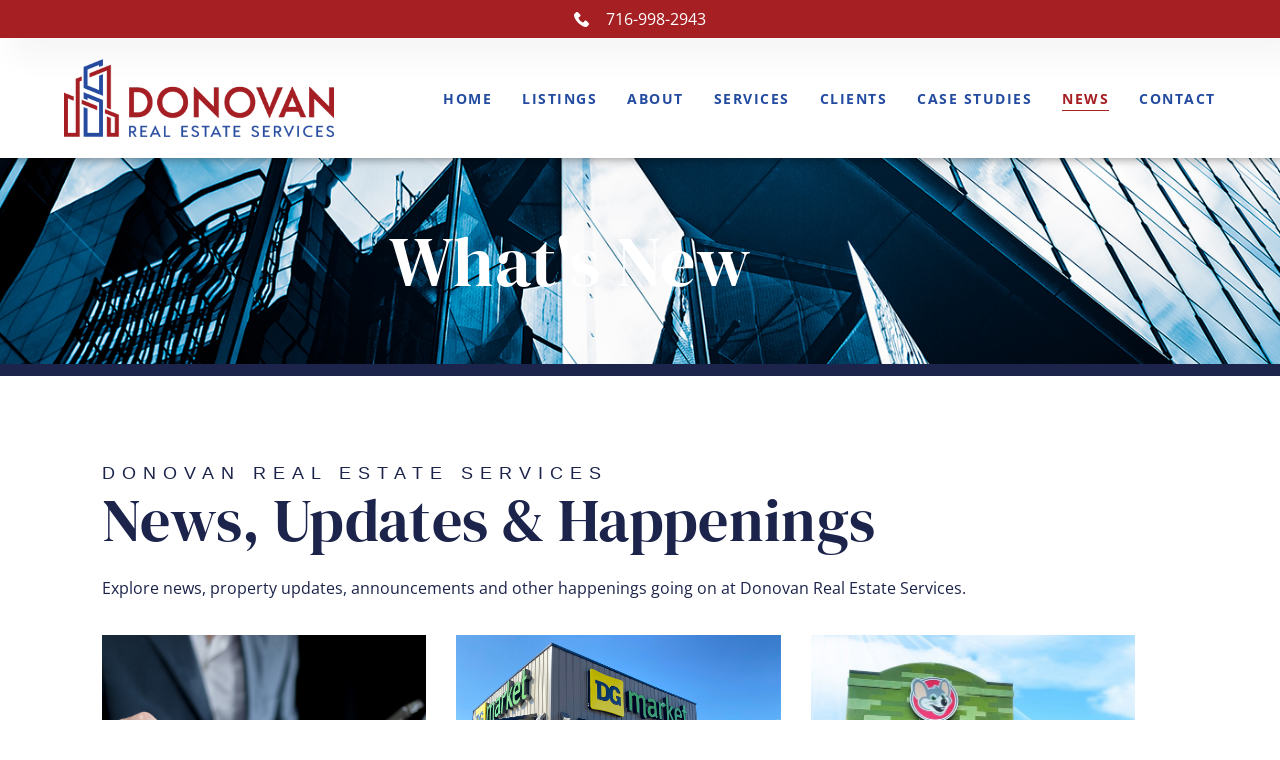

--- FILE ---
content_type: text/html; charset=UTF-8
request_url: https://www.donovanres.com/whats-new/
body_size: 15258
content:
<!doctype html>
<html lang="en">
<head>
	<meta charset="UTF-8">
	<meta name="viewport" content="width=device-width, initial-scale=1">
	<link rel="profile" href="https://gmpg.org/xfn/11">
	<meta name='robots' content='index, follow, max-image-preview:large, max-snippet:-1, max-video-preview:-1' />

	<!-- This site is optimized with the Yoast SEO plugin v26.8 - https://yoast.com/product/yoast-seo-wordpress/ -->
	<title>What&#039;s New | Donovan Real Estate Services</title>
	<meta name="description" content="Explore what&#039;s happening and news from Donovan Real Estate Services, expert real estate brokers in New York State." />
	<link rel="canonical" href="https://www.donovanres.com/whats-new/" />
	<meta property="og:locale" content="en_US" />
	<meta property="og:type" content="article" />
	<meta property="og:title" content="What&#039;s New | Donovan Real Estate Services" />
	<meta property="og:description" content="Explore what&#039;s happening and news from Donovan Real Estate Services, expert real estate brokers in New York State." />
	<meta property="og:url" content="https://www.donovanres.com/whats-new/" />
	<meta property="og:site_name" content="Donovan Real Estate Services" />
	<meta property="article:publisher" content="https://www.facebook.com/Donovanres" />
	<meta property="article:modified_time" content="2023-08-30T06:18:40+00:00" />
	<meta property="og:image" content="https://www.donovanres.com/wp-content/uploads/donovan-real-estate-services-social-image.jpg" />
	<meta property="og:image:width" content="1200" />
	<meta property="og:image:height" content="790" />
	<meta property="og:image:type" content="image/jpeg" />
	<meta name="twitter:card" content="summary_large_image" />
	<meta name="twitter:label1" content="Est. reading time" />
	<meta name="twitter:data1" content="2 minutes" />
	<script type="application/ld+json" class="yoast-schema-graph">{"@context":"https://schema.org","@graph":[{"@type":"WebPage","@id":"https://www.donovanres.com/whats-new/","url":"https://www.donovanres.com/whats-new/","name":"What's New | Donovan Real Estate Services","isPartOf":{"@id":"https://www.donovanres.com/#website"},"primaryImageOfPage":{"@id":"https://www.donovanres.com/whats-new/#primaryimage"},"image":{"@id":"https://www.donovanres.com/whats-new/#primaryimage"},"thumbnailUrl":"https://www.donovanres.com/wp-content/uploads/donovan-real-estate-services-social-image.jpg","datePublished":"2022-07-11T03:38:24+00:00","dateModified":"2023-08-30T06:18:40+00:00","description":"Explore what's happening and news from Donovan Real Estate Services, expert real estate brokers in New York State.","breadcrumb":{"@id":"https://www.donovanres.com/whats-new/#breadcrumb"},"inLanguage":"en","potentialAction":[{"@type":"ReadAction","target":["https://www.donovanres.com/whats-new/"]}]},{"@type":"ImageObject","inLanguage":"en","@id":"https://www.donovanres.com/whats-new/#primaryimage","url":"https://www.donovanres.com/wp-content/uploads/donovan-real-estate-services-social-image.jpg","contentUrl":"https://www.donovanres.com/wp-content/uploads/donovan-real-estate-services-social-image.jpg","width":1200,"height":790,"caption":"Donovan Real Estate Services"},{"@type":"BreadcrumbList","@id":"https://www.donovanres.com/whats-new/#breadcrumb","itemListElement":[{"@type":"ListItem","position":1,"name":"Home","item":"https://www.donovanres.com/"},{"@type":"ListItem","position":2,"name":"What&#8217;s New"}]},{"@type":"WebSite","@id":"https://www.donovanres.com/#website","url":"https://www.donovanres.com/","name":"Donovan Real Estate Services","description":"Expert Commercial Real Estate Brokers in NY","publisher":{"@id":"https://www.donovanres.com/#organization"},"potentialAction":[{"@type":"SearchAction","target":{"@type":"EntryPoint","urlTemplate":"https://www.donovanres.com/?s={search_term_string}"},"query-input":{"@type":"PropertyValueSpecification","valueRequired":true,"valueName":"search_term_string"}}],"inLanguage":"en"},{"@type":"Organization","@id":"https://www.donovanres.com/#organization","name":"Donovan Real Estate Services","url":"https://www.donovanres.com/","logo":{"@type":"ImageObject","inLanguage":"en","@id":"https://www.donovanres.com/#/schema/logo/image/","url":"https://www.donovanres.com/wp-content/uploads/2022/04/donovan-real-estate-services-logo.png","contentUrl":"https://www.donovanres.com/wp-content/uploads/2022/04/donovan-real-estate-services-logo.png","width":800,"height":233,"caption":"Donovan Real Estate Services"},"image":{"@id":"https://www.donovanres.com/#/schema/logo/image/"},"sameAs":["https://www.facebook.com/Donovanres","https://www.linkedin.com/in/brian-donovan-1328524/"]}]}</script>
	<!-- / Yoast SEO plugin. -->


<link rel="alternate" type="application/rss+xml" title="Donovan Real Estate Services &raquo; Feed" href="https://www.donovanres.com/feed/" />
<link rel="alternate" type="application/rss+xml" title="Donovan Real Estate Services &raquo; Comments Feed" href="https://www.donovanres.com/comments/feed/" />
<link rel="alternate" title="oEmbed (JSON)" type="application/json+oembed" href="https://www.donovanres.com/wp-json/oembed/1.0/embed?url=https%3A%2F%2Fwww.donovanres.com%2Fwhats-new%2F" />
<link rel="alternate" title="oEmbed (XML)" type="text/xml+oembed" href="https://www.donovanres.com/wp-json/oembed/1.0/embed?url=https%3A%2F%2Fwww.donovanres.com%2Fwhats-new%2F&#038;format=xml" />
		<style>
			.lazyload,
			.lazyloading {
				max-width: 100%;
			}
		</style>
		<style id='wp-img-auto-sizes-contain-inline-css'>
img:is([sizes=auto i],[sizes^="auto," i]){contain-intrinsic-size:3000px 1500px}
/*# sourceURL=wp-img-auto-sizes-contain-inline-css */
</style>
<style id='wp-emoji-styles-inline-css'>

	img.wp-smiley, img.emoji {
		display: inline !important;
		border: none !important;
		box-shadow: none !important;
		height: 1em !important;
		width: 1em !important;
		margin: 0 0.07em !important;
		vertical-align: -0.1em !important;
		background: none !important;
		padding: 0 !important;
	}
/*# sourceURL=wp-emoji-styles-inline-css */
</style>
<style id='global-styles-inline-css'>
:root{--wp--preset--aspect-ratio--square: 1;--wp--preset--aspect-ratio--4-3: 4/3;--wp--preset--aspect-ratio--3-4: 3/4;--wp--preset--aspect-ratio--3-2: 3/2;--wp--preset--aspect-ratio--2-3: 2/3;--wp--preset--aspect-ratio--16-9: 16/9;--wp--preset--aspect-ratio--9-16: 9/16;--wp--preset--color--black: #000000;--wp--preset--color--cyan-bluish-gray: #abb8c3;--wp--preset--color--white: #ffffff;--wp--preset--color--pale-pink: #f78da7;--wp--preset--color--vivid-red: #cf2e2e;--wp--preset--color--luminous-vivid-orange: #ff6900;--wp--preset--color--luminous-vivid-amber: #fcb900;--wp--preset--color--light-green-cyan: #7bdcb5;--wp--preset--color--vivid-green-cyan: #00d084;--wp--preset--color--pale-cyan-blue: #8ed1fc;--wp--preset--color--vivid-cyan-blue: #0693e3;--wp--preset--color--vivid-purple: #9b51e0;--wp--preset--gradient--vivid-cyan-blue-to-vivid-purple: linear-gradient(135deg,rgb(6,147,227) 0%,rgb(155,81,224) 100%);--wp--preset--gradient--light-green-cyan-to-vivid-green-cyan: linear-gradient(135deg,rgb(122,220,180) 0%,rgb(0,208,130) 100%);--wp--preset--gradient--luminous-vivid-amber-to-luminous-vivid-orange: linear-gradient(135deg,rgb(252,185,0) 0%,rgb(255,105,0) 100%);--wp--preset--gradient--luminous-vivid-orange-to-vivid-red: linear-gradient(135deg,rgb(255,105,0) 0%,rgb(207,46,46) 100%);--wp--preset--gradient--very-light-gray-to-cyan-bluish-gray: linear-gradient(135deg,rgb(238,238,238) 0%,rgb(169,184,195) 100%);--wp--preset--gradient--cool-to-warm-spectrum: linear-gradient(135deg,rgb(74,234,220) 0%,rgb(151,120,209) 20%,rgb(207,42,186) 40%,rgb(238,44,130) 60%,rgb(251,105,98) 80%,rgb(254,248,76) 100%);--wp--preset--gradient--blush-light-purple: linear-gradient(135deg,rgb(255,206,236) 0%,rgb(152,150,240) 100%);--wp--preset--gradient--blush-bordeaux: linear-gradient(135deg,rgb(254,205,165) 0%,rgb(254,45,45) 50%,rgb(107,0,62) 100%);--wp--preset--gradient--luminous-dusk: linear-gradient(135deg,rgb(255,203,112) 0%,rgb(199,81,192) 50%,rgb(65,88,208) 100%);--wp--preset--gradient--pale-ocean: linear-gradient(135deg,rgb(255,245,203) 0%,rgb(182,227,212) 50%,rgb(51,167,181) 100%);--wp--preset--gradient--electric-grass: linear-gradient(135deg,rgb(202,248,128) 0%,rgb(113,206,126) 100%);--wp--preset--gradient--midnight: linear-gradient(135deg,rgb(2,3,129) 0%,rgb(40,116,252) 100%);--wp--preset--font-size--small: 13px;--wp--preset--font-size--medium: 20px;--wp--preset--font-size--large: 36px;--wp--preset--font-size--x-large: 42px;--wp--preset--spacing--20: 0.44rem;--wp--preset--spacing--30: 0.67rem;--wp--preset--spacing--40: 1rem;--wp--preset--spacing--50: 1.5rem;--wp--preset--spacing--60: 2.25rem;--wp--preset--spacing--70: 3.38rem;--wp--preset--spacing--80: 5.06rem;--wp--preset--shadow--natural: 6px 6px 9px rgba(0, 0, 0, 0.2);--wp--preset--shadow--deep: 12px 12px 50px rgba(0, 0, 0, 0.4);--wp--preset--shadow--sharp: 6px 6px 0px rgba(0, 0, 0, 0.2);--wp--preset--shadow--outlined: 6px 6px 0px -3px rgb(255, 255, 255), 6px 6px rgb(0, 0, 0);--wp--preset--shadow--crisp: 6px 6px 0px rgb(0, 0, 0);}:root { --wp--style--global--content-size: 800px;--wp--style--global--wide-size: 1200px; }:where(body) { margin: 0; }.wp-site-blocks > .alignleft { float: left; margin-right: 2em; }.wp-site-blocks > .alignright { float: right; margin-left: 2em; }.wp-site-blocks > .aligncenter { justify-content: center; margin-left: auto; margin-right: auto; }:where(.wp-site-blocks) > * { margin-block-start: 24px; margin-block-end: 0; }:where(.wp-site-blocks) > :first-child { margin-block-start: 0; }:where(.wp-site-blocks) > :last-child { margin-block-end: 0; }:root { --wp--style--block-gap: 24px; }:root :where(.is-layout-flow) > :first-child{margin-block-start: 0;}:root :where(.is-layout-flow) > :last-child{margin-block-end: 0;}:root :where(.is-layout-flow) > *{margin-block-start: 24px;margin-block-end: 0;}:root :where(.is-layout-constrained) > :first-child{margin-block-start: 0;}:root :where(.is-layout-constrained) > :last-child{margin-block-end: 0;}:root :where(.is-layout-constrained) > *{margin-block-start: 24px;margin-block-end: 0;}:root :where(.is-layout-flex){gap: 24px;}:root :where(.is-layout-grid){gap: 24px;}.is-layout-flow > .alignleft{float: left;margin-inline-start: 0;margin-inline-end: 2em;}.is-layout-flow > .alignright{float: right;margin-inline-start: 2em;margin-inline-end: 0;}.is-layout-flow > .aligncenter{margin-left: auto !important;margin-right: auto !important;}.is-layout-constrained > .alignleft{float: left;margin-inline-start: 0;margin-inline-end: 2em;}.is-layout-constrained > .alignright{float: right;margin-inline-start: 2em;margin-inline-end: 0;}.is-layout-constrained > .aligncenter{margin-left: auto !important;margin-right: auto !important;}.is-layout-constrained > :where(:not(.alignleft):not(.alignright):not(.alignfull)){max-width: var(--wp--style--global--content-size);margin-left: auto !important;margin-right: auto !important;}.is-layout-constrained > .alignwide{max-width: var(--wp--style--global--wide-size);}body .is-layout-flex{display: flex;}.is-layout-flex{flex-wrap: wrap;align-items: center;}.is-layout-flex > :is(*, div){margin: 0;}body .is-layout-grid{display: grid;}.is-layout-grid > :is(*, div){margin: 0;}body{padding-top: 0px;padding-right: 0px;padding-bottom: 0px;padding-left: 0px;}a:where(:not(.wp-element-button)){text-decoration: underline;}:root :where(.wp-element-button, .wp-block-button__link){background-color: #32373c;border-width: 0;color: #fff;font-family: inherit;font-size: inherit;font-style: inherit;font-weight: inherit;letter-spacing: inherit;line-height: inherit;padding-top: calc(0.667em + 2px);padding-right: calc(1.333em + 2px);padding-bottom: calc(0.667em + 2px);padding-left: calc(1.333em + 2px);text-decoration: none;text-transform: inherit;}.has-black-color{color: var(--wp--preset--color--black) !important;}.has-cyan-bluish-gray-color{color: var(--wp--preset--color--cyan-bluish-gray) !important;}.has-white-color{color: var(--wp--preset--color--white) !important;}.has-pale-pink-color{color: var(--wp--preset--color--pale-pink) !important;}.has-vivid-red-color{color: var(--wp--preset--color--vivid-red) !important;}.has-luminous-vivid-orange-color{color: var(--wp--preset--color--luminous-vivid-orange) !important;}.has-luminous-vivid-amber-color{color: var(--wp--preset--color--luminous-vivid-amber) !important;}.has-light-green-cyan-color{color: var(--wp--preset--color--light-green-cyan) !important;}.has-vivid-green-cyan-color{color: var(--wp--preset--color--vivid-green-cyan) !important;}.has-pale-cyan-blue-color{color: var(--wp--preset--color--pale-cyan-blue) !important;}.has-vivid-cyan-blue-color{color: var(--wp--preset--color--vivid-cyan-blue) !important;}.has-vivid-purple-color{color: var(--wp--preset--color--vivid-purple) !important;}.has-black-background-color{background-color: var(--wp--preset--color--black) !important;}.has-cyan-bluish-gray-background-color{background-color: var(--wp--preset--color--cyan-bluish-gray) !important;}.has-white-background-color{background-color: var(--wp--preset--color--white) !important;}.has-pale-pink-background-color{background-color: var(--wp--preset--color--pale-pink) !important;}.has-vivid-red-background-color{background-color: var(--wp--preset--color--vivid-red) !important;}.has-luminous-vivid-orange-background-color{background-color: var(--wp--preset--color--luminous-vivid-orange) !important;}.has-luminous-vivid-amber-background-color{background-color: var(--wp--preset--color--luminous-vivid-amber) !important;}.has-light-green-cyan-background-color{background-color: var(--wp--preset--color--light-green-cyan) !important;}.has-vivid-green-cyan-background-color{background-color: var(--wp--preset--color--vivid-green-cyan) !important;}.has-pale-cyan-blue-background-color{background-color: var(--wp--preset--color--pale-cyan-blue) !important;}.has-vivid-cyan-blue-background-color{background-color: var(--wp--preset--color--vivid-cyan-blue) !important;}.has-vivid-purple-background-color{background-color: var(--wp--preset--color--vivid-purple) !important;}.has-black-border-color{border-color: var(--wp--preset--color--black) !important;}.has-cyan-bluish-gray-border-color{border-color: var(--wp--preset--color--cyan-bluish-gray) !important;}.has-white-border-color{border-color: var(--wp--preset--color--white) !important;}.has-pale-pink-border-color{border-color: var(--wp--preset--color--pale-pink) !important;}.has-vivid-red-border-color{border-color: var(--wp--preset--color--vivid-red) !important;}.has-luminous-vivid-orange-border-color{border-color: var(--wp--preset--color--luminous-vivid-orange) !important;}.has-luminous-vivid-amber-border-color{border-color: var(--wp--preset--color--luminous-vivid-amber) !important;}.has-light-green-cyan-border-color{border-color: var(--wp--preset--color--light-green-cyan) !important;}.has-vivid-green-cyan-border-color{border-color: var(--wp--preset--color--vivid-green-cyan) !important;}.has-pale-cyan-blue-border-color{border-color: var(--wp--preset--color--pale-cyan-blue) !important;}.has-vivid-cyan-blue-border-color{border-color: var(--wp--preset--color--vivid-cyan-blue) !important;}.has-vivid-purple-border-color{border-color: var(--wp--preset--color--vivid-purple) !important;}.has-vivid-cyan-blue-to-vivid-purple-gradient-background{background: var(--wp--preset--gradient--vivid-cyan-blue-to-vivid-purple) !important;}.has-light-green-cyan-to-vivid-green-cyan-gradient-background{background: var(--wp--preset--gradient--light-green-cyan-to-vivid-green-cyan) !important;}.has-luminous-vivid-amber-to-luminous-vivid-orange-gradient-background{background: var(--wp--preset--gradient--luminous-vivid-amber-to-luminous-vivid-orange) !important;}.has-luminous-vivid-orange-to-vivid-red-gradient-background{background: var(--wp--preset--gradient--luminous-vivid-orange-to-vivid-red) !important;}.has-very-light-gray-to-cyan-bluish-gray-gradient-background{background: var(--wp--preset--gradient--very-light-gray-to-cyan-bluish-gray) !important;}.has-cool-to-warm-spectrum-gradient-background{background: var(--wp--preset--gradient--cool-to-warm-spectrum) !important;}.has-blush-light-purple-gradient-background{background: var(--wp--preset--gradient--blush-light-purple) !important;}.has-blush-bordeaux-gradient-background{background: var(--wp--preset--gradient--blush-bordeaux) !important;}.has-luminous-dusk-gradient-background{background: var(--wp--preset--gradient--luminous-dusk) !important;}.has-pale-ocean-gradient-background{background: var(--wp--preset--gradient--pale-ocean) !important;}.has-electric-grass-gradient-background{background: var(--wp--preset--gradient--electric-grass) !important;}.has-midnight-gradient-background{background: var(--wp--preset--gradient--midnight) !important;}.has-small-font-size{font-size: var(--wp--preset--font-size--small) !important;}.has-medium-font-size{font-size: var(--wp--preset--font-size--medium) !important;}.has-large-font-size{font-size: var(--wp--preset--font-size--large) !important;}.has-x-large-font-size{font-size: var(--wp--preset--font-size--x-large) !important;}
:root :where(.wp-block-pullquote){font-size: 1.5em;line-height: 1.6;}
/*# sourceURL=global-styles-inline-css */
</style>
<link rel='stylesheet' id='hello-elementor-css' href='https://www.donovanres.com/wp-content/themes/hello-elementor/assets/css/reset.css?ver=3.4.6' media='all' />
<link rel='stylesheet' id='hello-elementor-theme-style-css' href='https://www.donovanres.com/wp-content/themes/hello-elementor/assets/css/theme.css?ver=3.4.6' media='all' />
<link rel='stylesheet' id='hello-elementor-header-footer-css' href='https://www.donovanres.com/wp-content/themes/hello-elementor/assets/css/header-footer.css?ver=3.4.6' media='all' />
<link rel='stylesheet' id='elementor-frontend-css' href='https://www.donovanres.com/wp-content/plugins/elementor/assets/css/frontend.min.css?ver=3.34.3' media='all' />
<link rel='stylesheet' id='elementor-post-6-css' href='https://www.donovanres.com/wp-content/uploads/elementor/css/post-6.css?ver=1769474954' media='all' />
<link rel='stylesheet' id='widget-icon-list-css' href='https://www.donovanres.com/wp-content/plugins/elementor/assets/css/widget-icon-list.min.css?ver=3.34.3' media='all' />
<link rel='stylesheet' id='widget-image-css' href='https://www.donovanres.com/wp-content/plugins/elementor/assets/css/widget-image.min.css?ver=3.34.3' media='all' />
<link rel='stylesheet' id='e-sticky-css' href='https://www.donovanres.com/wp-content/plugins/elementor-pro/assets/css/modules/sticky.min.css?ver=3.34.3' media='all' />
<link rel='stylesheet' id='e-animation-fadeIn-css' href='https://www.donovanres.com/wp-content/plugins/elementor/assets/lib/animations/styles/fadeIn.min.css?ver=3.34.3' media='all' />
<link rel='stylesheet' id='widget-nav-menu-css' href='https://www.donovanres.com/wp-content/plugins/elementor-pro/assets/css/widget-nav-menu.min.css?ver=3.34.3' media='all' />
<link rel='stylesheet' id='widget-heading-css' href='https://www.donovanres.com/wp-content/plugins/elementor/assets/css/widget-heading.min.css?ver=3.34.3' media='all' />
<link rel='stylesheet' id='widget-social-icons-css' href='https://www.donovanres.com/wp-content/plugins/elementor/assets/css/widget-social-icons.min.css?ver=3.34.3' media='all' />
<link rel='stylesheet' id='e-apple-webkit-css' href='https://www.donovanres.com/wp-content/plugins/elementor/assets/css/conditionals/apple-webkit.min.css?ver=3.34.3' media='all' />
<link rel='stylesheet' id='elementor-icons-css' href='https://www.donovanres.com/wp-content/plugins/elementor/assets/lib/eicons/css/elementor-icons.min.css?ver=5.46.0' media='all' />
<link rel='stylesheet' id='widget-posts-css' href='https://www.donovanres.com/wp-content/plugins/elementor-pro/assets/css/widget-posts.min.css?ver=3.34.3' media='all' />
<link rel='stylesheet' id='elementor-post-3776-css' href='https://www.donovanres.com/wp-content/uploads/elementor/css/post-3776.css?ver=1769493118' media='all' />
<link rel='stylesheet' id='elementor-post-33-css' href='https://www.donovanres.com/wp-content/uploads/elementor/css/post-33.css?ver=1769474955' media='all' />
<link rel='stylesheet' id='elementor-post-25-css' href='https://www.donovanres.com/wp-content/uploads/elementor/css/post-25.css?ver=1769474955' media='all' />
<link rel='stylesheet' id='elementor-gf-local-dmserifdisplay-css' href='https://www.donovanres.com/wp-content/uploads/elementor/google-fonts/css/dmserifdisplay.css?ver=1742288478' media='all' />
<link rel='stylesheet' id='elementor-gf-local-opensans-css' href='https://www.donovanres.com/wp-content/uploads/elementor/google-fonts/css/opensans.css?ver=1742288495' media='all' />
<link rel='stylesheet' id='elementor-gf-local-dmseriftext-css' href='https://www.donovanres.com/wp-content/uploads/elementor/google-fonts/css/dmseriftext.css?ver=1742288496' media='all' />
<link rel='stylesheet' id='elementor-gf-local-lora-css' href='https://www.donovanres.com/wp-content/uploads/elementor/google-fonts/css/lora.css?ver=1742288504' media='all' />
<link rel='stylesheet' id='elementor-gf-local-poppins-css' href='https://www.donovanres.com/wp-content/uploads/elementor/google-fonts/css/poppins.css?ver=1742288509' media='all' />
<link rel='stylesheet' id='elementor-icons-shared-0-css' href='https://www.donovanres.com/wp-content/plugins/elementor/assets/lib/font-awesome/css/fontawesome.min.css?ver=5.15.3' media='all' />
<link rel='stylesheet' id='elementor-icons-fa-solid-css' href='https://www.donovanres.com/wp-content/plugins/elementor/assets/lib/font-awesome/css/solid.min.css?ver=5.15.3' media='all' />
<link rel='stylesheet' id='elementor-icons-fa-regular-css' href='https://www.donovanres.com/wp-content/plugins/elementor/assets/lib/font-awesome/css/regular.min.css?ver=5.15.3' media='all' />
<link rel='stylesheet' id='elementor-icons-fa-brands-css' href='https://www.donovanres.com/wp-content/plugins/elementor/assets/lib/font-awesome/css/brands.min.css?ver=5.15.3' media='all' />
<script src="https://www.donovanres.com/wp-includes/js/jquery/jquery.min.js?ver=3.7.1" id="jquery-core-js"></script>
<script src="https://www.donovanres.com/wp-includes/js/jquery/jquery-migrate.min.js?ver=3.4.1" id="jquery-migrate-js"></script>
<link rel="https://api.w.org/" href="https://www.donovanres.com/wp-json/" /><link rel="alternate" title="JSON" type="application/json" href="https://www.donovanres.com/wp-json/wp/v2/pages/3776" /><link rel="EditURI" type="application/rsd+xml" title="RSD" href="https://www.donovanres.com/xmlrpc.php?rsd" />
		<script>
			document.documentElement.className = document.documentElement.className.replace('no-js', 'js');
		</script>
				<style>
			.no-js img.lazyload {
				display: none;
			}

			figure.wp-block-image img.lazyloading {
				min-width: 150px;
			}

			.lazyload,
			.lazyloading {
				--smush-placeholder-width: 100px;
				--smush-placeholder-aspect-ratio: 1/1;
				width: var(--smush-image-width, var(--smush-placeholder-width)) !important;
				aspect-ratio: var(--smush-image-aspect-ratio, var(--smush-placeholder-aspect-ratio)) !important;
			}

						.lazyload, .lazyloading {
				opacity: 0;
			}

			.lazyloaded {
				opacity: 1;
				transition: opacity 400ms;
				transition-delay: 0ms;
			}

					</style>
		<meta name="generator" content="Elementor 3.34.3; features: additional_custom_breakpoints; settings: css_print_method-external, google_font-enabled, font_display-auto">
<!-- Google tag (gtag.js) -->
<script async src="https://www.googletagmanager.com/gtag/js?id=G-HN9YR3MXHR"></script>
<script>
  window.dataLayer = window.dataLayer || [];
  function gtag(){dataLayer.push(arguments);}
  gtag('js', new Date());

  gtag('config', 'G-HN9YR3MXHR');
</script>
			<style>
				.e-con.e-parent:nth-of-type(n+4):not(.e-lazyloaded):not(.e-no-lazyload),
				.e-con.e-parent:nth-of-type(n+4):not(.e-lazyloaded):not(.e-no-lazyload) * {
					background-image: none !important;
				}
				@media screen and (max-height: 1024px) {
					.e-con.e-parent:nth-of-type(n+3):not(.e-lazyloaded):not(.e-no-lazyload),
					.e-con.e-parent:nth-of-type(n+3):not(.e-lazyloaded):not(.e-no-lazyload) * {
						background-image: none !important;
					}
				}
				@media screen and (max-height: 640px) {
					.e-con.e-parent:nth-of-type(n+2):not(.e-lazyloaded):not(.e-no-lazyload),
					.e-con.e-parent:nth-of-type(n+2):not(.e-lazyloaded):not(.e-no-lazyload) * {
						background-image: none !important;
					}
				}
			</style>
			<link rel="icon" href="https://www.donovanres.com/wp-content/uploads/2022/04/circle-favicon-donovan-150x150.png" sizes="32x32" />
<link rel="icon" href="https://www.donovanres.com/wp-content/uploads/2022/04/circle-favicon-donovan-300x300.png" sizes="192x192" />
<link rel="apple-touch-icon" href="https://www.donovanres.com/wp-content/uploads/2022/04/circle-favicon-donovan-300x300.png" />
<meta name="msapplication-TileImage" content="https://www.donovanres.com/wp-content/uploads/2022/04/circle-favicon-donovan-300x300.png" />
		<style id="wp-custom-css">
			.disclosures {display:none!important;}

.page-id-96 .disclosures {
    display:block!important;
}
.page-id-96 .header-phone {display:none!important;}		</style>
		</head>
<body data-rsssl=1 class="wp-singular page-template-default page page-id-3776 wp-custom-logo wp-embed-responsive wp-theme-hello-elementor hello-elementor-default elementor-default elementor-kit-6 elementor-page elementor-page-3776">


<a class="skip-link screen-reader-text" href="#content">Skip to content</a>

		<header data-elementor-type="header" data-elementor-id="33" class="elementor elementor-33 elementor-location-header" data-elementor-post-type="elementor_library">
					<section class="elementor-section elementor-top-section elementor-element elementor-element-2b8413cd elementor-section-full_width elementor-section-content-middle disclosures elementor-section-height-default elementor-section-height-default" data-id="2b8413cd" data-element_type="section" data-settings="{&quot;background_background&quot;:&quot;classic&quot;}">
						<div class="elementor-container elementor-column-gap-no">
					<div class="elementor-column elementor-col-50 elementor-top-column elementor-element elementor-element-a26605c" data-id="a26605c" data-element_type="column">
			<div class="elementor-widget-wrap elementor-element-populated">
						<div class="elementor-element elementor-element-3793b08 elementor-widget elementor-widget-text-editor" data-id="3793b08" data-element_type="widget" data-widget_type="text-editor.default">
				<div class="elementor-widget-container">
									Disclosures: <a style="color: white; text-decoration: underline;" href="https://www.donovanres.com/2023/wp-content/uploads/Fair-Housing-Notice-new.pdf">Fair Housing Notice</a> | <a style="color: white; text-decoration: underline;" href="https://www.donovanres.com/2023/wp-content/uploads/NYS-Housing-Discrimination-Disclosure-Form-2156-new.pdf">NYS Housing &amp; Anti-Discrimination</a> | <a style="color: white; text-decoration: underline;" href="https://www.donovanres.com/2023/wp-content/uploads/DonovanRES_SOP_NYSAR-2.pdf">NYS Purchase SOP</a>								</div>
				</div>
					</div>
		</div>
				<div class="elementor-column elementor-col-50 elementor-top-column elementor-element elementor-element-35d4cf8f" data-id="35d4cf8f" data-element_type="column">
			<div class="elementor-widget-wrap elementor-element-populated">
						<div class="elementor-element elementor-element-9daedee elementor-align-end elementor-mobile-align-center elementor-tablet-align-end elementor-icon-list--layout-traditional elementor-list-item-link-full_width elementor-widget elementor-widget-icon-list" data-id="9daedee" data-element_type="widget" data-widget_type="icon-list.default">
				<div class="elementor-widget-container">
							<ul class="elementor-icon-list-items">
							<li class="elementor-icon-list-item">
											<a href="tel:716-998-2943">

												<span class="elementor-icon-list-icon">
							<svg xmlns="http://www.w3.org/2000/svg" id="bca8668a-c1a7-45ca-a09b-aba638241546" data-name="Layer 1" width="14.9685" height="15" viewBox="0 0 14.9685 15"><path d="M14.576,11.0085,12.4827,8.9152a1.3923,1.3923,0,0,0-2.3176.5233,1.4244,1.4244,0,0,1-1.6447.8971A6.455,6.455,0,0,1,4.6328,6.4481,1.3551,1.3551,0,0,1,5.53,4.8033a1.3922,1.3922,0,0,0,.5233-2.3175L3.96.3925a1.4929,1.4929,0,0,0-2.0185,0l-1.42,1.42C-.8994,3.3082.6705,7.27,4.1843,10.7842s7.476,5.1585,8.9712,3.6633L14.576,13.027A1.4931,1.4931,0,0,0,14.576,11.0085Z" transform="translate(0 0)"></path></svg>						</span>
										<span class="elementor-icon-list-text">716-998-2943</span>
											</a>
									</li>
						</ul>
						</div>
				</div>
					</div>
		</div>
					</div>
		</section>
				<section class="elementor-section elementor-top-section elementor-element elementor-element-bb5dce1 elementor-section-full_width elementor-section-content-middle header-phone elementor-section-height-default elementor-section-height-default" data-id="bb5dce1" data-element_type="section" data-settings="{&quot;background_background&quot;:&quot;classic&quot;}">
						<div class="elementor-container elementor-column-gap-no">
					<div class="elementor-column elementor-col-100 elementor-top-column elementor-element elementor-element-4a56602" data-id="4a56602" data-element_type="column">
			<div class="elementor-widget-wrap elementor-element-populated">
						<div class="elementor-element elementor-element-c534b1c elementor-align-center elementor-mobile-align-center elementor-tablet-align-center elementor-icon-list--layout-traditional elementor-list-item-link-full_width elementor-widget elementor-widget-icon-list" data-id="c534b1c" data-element_type="widget" data-widget_type="icon-list.default">
				<div class="elementor-widget-container">
							<ul class="elementor-icon-list-items">
							<li class="elementor-icon-list-item">
											<a href="tel:716-998-2943">

												<span class="elementor-icon-list-icon">
							<svg xmlns="http://www.w3.org/2000/svg" id="bca8668a-c1a7-45ca-a09b-aba638241546" data-name="Layer 1" width="14.9685" height="15" viewBox="0 0 14.9685 15"><path d="M14.576,11.0085,12.4827,8.9152a1.3923,1.3923,0,0,0-2.3176.5233,1.4244,1.4244,0,0,1-1.6447.8971A6.455,6.455,0,0,1,4.6328,6.4481,1.3551,1.3551,0,0,1,5.53,4.8033a1.3922,1.3922,0,0,0,.5233-2.3175L3.96.3925a1.4929,1.4929,0,0,0-2.0185,0l-1.42,1.42C-.8994,3.3082.6705,7.27,4.1843,10.7842s7.476,5.1585,8.9712,3.6633L14.576,13.027A1.4931,1.4931,0,0,0,14.576,11.0085Z" transform="translate(0 0)"></path></svg>						</span>
										<span class="elementor-icon-list-text">716-998-2943</span>
											</a>
									</li>
						</ul>
						</div>
				</div>
					</div>
		</div>
					</div>
		</section>
				<header class="elementor-section elementor-top-section elementor-element elementor-element-79d447b elementor-section-full_width elementor-section-height-min-height elementor-section-content-middle sticky-header elementor-section-height-default elementor-section-items-middle" data-id="79d447b" data-element_type="section" data-settings="{&quot;background_background&quot;:&quot;classic&quot;,&quot;sticky&quot;:&quot;top&quot;,&quot;sticky_on&quot;:[&quot;desktop&quot;],&quot;sticky_effects_offset&quot;:70,&quot;sticky_offset&quot;:0,&quot;sticky_anchor_link_offset&quot;:0}">
						<div class="elementor-container elementor-column-gap-no">
					<div class="elementor-column elementor-col-50 elementor-top-column elementor-element elementor-element-0b4c735" data-id="0b4c735" data-element_type="column">
			<div class="elementor-widget-wrap elementor-element-populated">
						<div class="elementor-element elementor-element-58cdec5 logo elementor-widget elementor-widget-theme-site-logo elementor-widget-image" data-id="58cdec5" data-element_type="widget" data-widget_type="theme-site-logo.default">
				<div class="elementor-widget-container">
											<a href="https://www.donovanres.com">
			<img fetchpriority="high" width="800" height="233" src="https://www.donovanres.com/wp-content/uploads/2022/04/donovan-real-estate-services-logo.png" class="attachment-full size-full wp-image-217" alt="Logo for Donovan Real Estate Services, Expert Commercial Real Estate Broker" srcset="https://www.donovanres.com/wp-content/uploads/2022/04/donovan-real-estate-services-logo.png 800w, https://www.donovanres.com/wp-content/uploads/2022/04/donovan-real-estate-services-logo-300x87.png 300w, https://www.donovanres.com/wp-content/uploads/2022/04/donovan-real-estate-services-logo-768x224.png 768w" sizes="(max-width: 800px) 100vw, 800px" />				</a>
											</div>
				</div>
					</div>
		</div>
				<div class="elementor-column elementor-col-50 elementor-top-column elementor-element elementor-element-e24df56" data-id="e24df56" data-element_type="column">
			<div class="elementor-widget-wrap elementor-element-populated">
						<div class="elementor-element elementor-element-1b048b4 elementor-nav-menu--stretch elementor-nav-menu__align-end elementor-nav-menu--dropdown-tablet elementor-nav-menu__text-align-aside elementor-nav-menu--toggle elementor-nav-menu--burger elementor-widget elementor-widget-nav-menu" data-id="1b048b4" data-element_type="widget" data-settings="{&quot;full_width&quot;:&quot;stretch&quot;,&quot;sticky&quot;:&quot;top&quot;,&quot;sticky_offset_mobile&quot;:10,&quot;_animation_mobile&quot;:&quot;fadeIn&quot;,&quot;layout&quot;:&quot;horizontal&quot;,&quot;submenu_icon&quot;:{&quot;value&quot;:&quot;&lt;i class=\&quot;fas fa-caret-down\&quot; aria-hidden=\&quot;true\&quot;&gt;&lt;\/i&gt;&quot;,&quot;library&quot;:&quot;fa-solid&quot;},&quot;toggle&quot;:&quot;burger&quot;,&quot;sticky_on&quot;:[&quot;desktop&quot;,&quot;tablet&quot;,&quot;mobile&quot;],&quot;sticky_offset&quot;:0,&quot;sticky_effects_offset&quot;:0,&quot;sticky_anchor_link_offset&quot;:0}" data-widget_type="nav-menu.default">
				<div class="elementor-widget-container">
								<nav aria-label="Menu" class="elementor-nav-menu--main elementor-nav-menu__container elementor-nav-menu--layout-horizontal e--pointer-underline e--animation-fade">
				<ul id="menu-1-1b048b4" class="elementor-nav-menu"><li class="menu-item menu-item-type-post_type menu-item-object-page menu-item-home menu-item-2049"><a href="https://www.donovanres.com/" class="elementor-item">Home</a></li>
<li class="menu-item menu-item-type-post_type menu-item-object-page menu-item-2053"><a href="https://www.donovanres.com/listings/" class="elementor-item">Listings</a></li>
<li class="menu-item menu-item-type-post_type menu-item-object-page menu-item-2050"><a href="https://www.donovanres.com/about/" class="elementor-item">About</a></li>
<li class="menu-item menu-item-type-post_type menu-item-object-page menu-item-2054"><a href="https://www.donovanres.com/services/" class="elementor-item">Services</a></li>
<li class="menu-item menu-item-type-post_type menu-item-object-page menu-item-2051"><a href="https://www.donovanres.com/clients/" class="elementor-item">Clients</a></li>
<li class="menu-item menu-item-type-post_type menu-item-object-page menu-item-2287"><a href="https://www.donovanres.com/case-studies/" class="elementor-item">Case Studies</a></li>
<li class="menu-item menu-item-type-post_type menu-item-object-page current-menu-item page_item page-item-3776 current_page_item menu-item-3968"><a href="https://www.donovanres.com/whats-new/" aria-current="page" class="elementor-item elementor-item-active">News</a></li>
<li class="menu-item menu-item-type-post_type menu-item-object-page menu-item-2052"><a href="https://www.donovanres.com/contact/" class="elementor-item">Contact</a></li>
</ul>			</nav>
					<div class="elementor-menu-toggle" role="button" tabindex="0" aria-label="Menu Toggle" aria-expanded="false">
			<i aria-hidden="true" role="presentation" class="elementor-menu-toggle__icon--open eicon-menu-bar"></i><i aria-hidden="true" role="presentation" class="elementor-menu-toggle__icon--close eicon-close"></i>		</div>
					<nav class="elementor-nav-menu--dropdown elementor-nav-menu__container" aria-hidden="true">
				<ul id="menu-2-1b048b4" class="elementor-nav-menu"><li class="menu-item menu-item-type-post_type menu-item-object-page menu-item-home menu-item-2049"><a href="https://www.donovanres.com/" class="elementor-item" tabindex="-1">Home</a></li>
<li class="menu-item menu-item-type-post_type menu-item-object-page menu-item-2053"><a href="https://www.donovanres.com/listings/" class="elementor-item" tabindex="-1">Listings</a></li>
<li class="menu-item menu-item-type-post_type menu-item-object-page menu-item-2050"><a href="https://www.donovanres.com/about/" class="elementor-item" tabindex="-1">About</a></li>
<li class="menu-item menu-item-type-post_type menu-item-object-page menu-item-2054"><a href="https://www.donovanres.com/services/" class="elementor-item" tabindex="-1">Services</a></li>
<li class="menu-item menu-item-type-post_type menu-item-object-page menu-item-2051"><a href="https://www.donovanres.com/clients/" class="elementor-item" tabindex="-1">Clients</a></li>
<li class="menu-item menu-item-type-post_type menu-item-object-page menu-item-2287"><a href="https://www.donovanres.com/case-studies/" class="elementor-item" tabindex="-1">Case Studies</a></li>
<li class="menu-item menu-item-type-post_type menu-item-object-page current-menu-item page_item page-item-3776 current_page_item menu-item-3968"><a href="https://www.donovanres.com/whats-new/" aria-current="page" class="elementor-item elementor-item-active" tabindex="-1">News</a></li>
<li class="menu-item menu-item-type-post_type menu-item-object-page menu-item-2052"><a href="https://www.donovanres.com/contact/" class="elementor-item" tabindex="-1">Contact</a></li>
</ul>			</nav>
						</div>
				</div>
					</div>
		</div>
					</div>
		</header>
				</header>
		
<main id="content" class="site-main post-3776 page type-page status-publish has-post-thumbnail hentry">

	
	<div class="page-content">
				<div data-elementor-type="wp-page" data-elementor-id="3776" class="elementor elementor-3776" data-elementor-post-type="page">
						<section class="elementor-section elementor-top-section elementor-element elementor-element-3fb6e14b elementor-section-boxed elementor-section-height-default elementor-section-height-default" data-id="3fb6e14b" data-element_type="section" data-settings="{&quot;background_background&quot;:&quot;classic&quot;}">
							<div class="elementor-background-overlay"></div>
							<div class="elementor-container elementor-column-gap-default">
					<div class="elementor-column elementor-col-100 elementor-top-column elementor-element elementor-element-52ded0c9" data-id="52ded0c9" data-element_type="column">
			<div class="elementor-widget-wrap elementor-element-populated">
						<div class="elementor-element elementor-element-4569fbd0 elementor-widget elementor-widget-heading" data-id="4569fbd0" data-element_type="widget" data-widget_type="heading.default">
				<div class="elementor-widget-container">
					<h2 class="elementor-heading-title elementor-size-default">What's New</h2>				</div>
				</div>
					</div>
		</div>
					</div>
		</section>
				<section class="elementor-section elementor-top-section elementor-element elementor-element-6a078b5 elementor-section-boxed elementor-section-height-default elementor-section-height-default" data-id="6a078b5" data-element_type="section">
						<div class="elementor-container elementor-column-gap-wider">
					<div class="elementor-column elementor-col-100 elementor-top-column elementor-element elementor-element-3ec68bd" data-id="3ec68bd" data-element_type="column">
			<div class="elementor-widget-wrap elementor-element-populated">
						<div class="elementor-element elementor-element-3515a0e elementor-widget elementor-widget-heading" data-id="3515a0e" data-element_type="widget" data-widget_type="heading.default">
				<div class="elementor-widget-container">
					<h3 class="elementor-heading-title elementor-size-default">Donovan Real Estate Services</h3>				</div>
				</div>
				<div class="elementor-element elementor-element-70eca29 elementor-widget elementor-widget-heading" data-id="70eca29" data-element_type="widget" data-widget_type="heading.default">
				<div class="elementor-widget-container">
					<h2 class="elementor-heading-title elementor-size-default">News, Updates &amp; Happenings</h2>				</div>
				</div>
				<div class="elementor-element elementor-element-6b18948 elementor-widget elementor-widget-text-editor" data-id="6b18948" data-element_type="widget" data-widget_type="text-editor.default">
				<div class="elementor-widget-container">
									<p class="">Explore news, property updates, announcements and other happenings going on at Donovan Real Estate Services.</p>								</div>
				</div>
				<div class="elementor-element elementor-element-943001d elementor-grid-3 elementor-grid-tablet-2 elementor-grid-mobile-1 elementor-posts--thumbnail-top elementor-widget elementor-widget-posts" data-id="943001d" data-element_type="widget" data-settings="{&quot;pagination_type&quot;:&quot;numbers_and_prev_next&quot;,&quot;classic_columns&quot;:&quot;3&quot;,&quot;classic_columns_tablet&quot;:&quot;2&quot;,&quot;classic_columns_mobile&quot;:&quot;1&quot;,&quot;classic_row_gap&quot;:{&quot;unit&quot;:&quot;px&quot;,&quot;size&quot;:35,&quot;sizes&quot;:[]},&quot;classic_row_gap_tablet&quot;:{&quot;unit&quot;:&quot;px&quot;,&quot;size&quot;:&quot;&quot;,&quot;sizes&quot;:[]},&quot;classic_row_gap_mobile&quot;:{&quot;unit&quot;:&quot;px&quot;,&quot;size&quot;:&quot;&quot;,&quot;sizes&quot;:[]}}" data-widget_type="posts.classic">
				<div class="elementor-widget-container">
							<div class="elementor-posts-container elementor-posts elementor-posts--skin-classic elementor-grid" role="list">
				<article class="elementor-post elementor-grid-item post-5346 post type-post status-publish format-standard has-post-thumbnail hentry category-whats-new" role="listitem">
				<a class="elementor-post__thumbnail__link" href="https://www.donovanres.com/what-is-a-cmbs-loan-a-landlords-guide/" tabindex="-1" >
			<div class="elementor-post__thumbnail"><img decoding="async" width="1000" height="654" data-src="https://www.donovanres.com/wp-content/uploads/landlord-cmbs-loans.jpg" class="attachment-full size-full wp-image-5348 lazyload" alt="What Is a CMBS? A Landlord&#039;s Guide" data-srcset="https://www.donovanres.com/wp-content/uploads/landlord-cmbs-loans.jpg 1000w, https://www.donovanres.com/wp-content/uploads/landlord-cmbs-loans-300x196.jpg 300w, https://www.donovanres.com/wp-content/uploads/landlord-cmbs-loans-768x502.jpg 768w" data-sizes="(max-width: 1000px) 100vw, 1000px" src="[data-uri]" style="--smush-placeholder-width: 1000px; --smush-placeholder-aspect-ratio: 1000/654;" /></div>
		</a>
				<div class="elementor-post__text">
				<h3 class="elementor-post__title">
			<a href="https://www.donovanres.com/what-is-a-cmbs-loan-a-landlords-guide/" >
				What Are CMBS Loans? A Landlord&#8217;s Guide			</a>
		</h3>
				<div class="elementor-post__meta-data">
					<span class="elementor-post-date">
			May 12, 2025		</span>
				</div>
				<div class="elementor-post__excerpt">
			<p>Explore whether CMBS loans fit your strategy. Donovan helps landlords align financing with long-term commercial investment goals.</p>
		</div>
		
		<a class="elementor-post__read-more" href="https://www.donovanres.com/what-is-a-cmbs-loan-a-landlords-guide/" aria-label="Read more about What Are CMBS Loans? A Landlord&#8217;s Guide" tabindex="-1" >
			Read More »		</a>

				</div>
				</article>
				<article class="elementor-post elementor-grid-item post-5333 post type-post status-publish format-standard has-post-thumbnail hentry category-whats-new" role="listitem">
				<a class="elementor-post__thumbnail__link" href="https://www.donovanres.com/dollar-general-market-opens-in-west-seneca-ny/" tabindex="-1" >
			<div class="elementor-post__thumbnail"><img decoding="async" width="1280" height="859" data-src="https://www.donovanres.com/wp-content/uploads/dollar-general-market.png" class="attachment-full size-full wp-image-5341 lazyload" alt="First Dollar General Market Opens in Buffalo" data-srcset="https://www.donovanres.com/wp-content/uploads/dollar-general-market.png 1280w, https://www.donovanres.com/wp-content/uploads/dollar-general-market-300x201.png 300w, https://www.donovanres.com/wp-content/uploads/dollar-general-market-1024x687.png 1024w, https://www.donovanres.com/wp-content/uploads/dollar-general-market-768x515.png 768w" data-sizes="(max-width: 1280px) 100vw, 1280px" src="[data-uri]" style="--smush-placeholder-width: 1280px; --smush-placeholder-aspect-ratio: 1280/859;" /></div>
		</a>
				<div class="elementor-post__text">
				<h3 class="elementor-post__title">
			<a href="https://www.donovanres.com/dollar-general-market-opens-in-west-seneca-ny/" >
				Dollar General Market Opens in West Seneca, NY			</a>
		</h3>
				<div class="elementor-post__meta-data">
					<span class="elementor-post-date">
			April 14, 2025		</span>
				</div>
				<div class="elementor-post__excerpt">
			<p>Western New York’s first Dollar General Market opens in West Seneca, led by Donovan Real Estate Services’ strategic site analysis.</p>
		</div>
		
		<a class="elementor-post__read-more" href="https://www.donovanres.com/dollar-general-market-opens-in-west-seneca-ny/" aria-label="Read more about Dollar General Market Opens in West Seneca, NY" tabindex="-1" >
			Read More »		</a>

				</div>
				</article>
				<article class="elementor-post elementor-grid-item post-5273 post type-post status-publish format-standard has-post-thumbnail hentry category-whats-new" role="listitem">
				<a class="elementor-post__thumbnail__link" href="https://www.donovanres.com/chuck-e-cheese-opens-second-buffalo-location/" tabindex="-1" >
			<div class="elementor-post__thumbnail"><img decoding="async" width="1024" height="441" data-src="https://www.donovanres.com/wp-content/uploads/11222024_ChuckECheese.jpg" class="attachment-full size-full wp-image-5289 lazyload" alt="Chuck E. Cheese in Buffalo, NY" data-srcset="https://www.donovanres.com/wp-content/uploads/11222024_ChuckECheese.jpg 1024w, https://www.donovanres.com/wp-content/uploads/11222024_ChuckECheese-300x129.jpg 300w, https://www.donovanres.com/wp-content/uploads/11222024_ChuckECheese-768x331.jpg 768w" data-sizes="(max-width: 1024px) 100vw, 1024px" src="[data-uri]" style="--smush-placeholder-width: 1024px; --smush-placeholder-aspect-ratio: 1024/441;" /></div>
		</a>
				<div class="elementor-post__text">
				<h3 class="elementor-post__title">
			<a href="https://www.donovanres.com/chuck-e-cheese-opens-second-buffalo-location/" >
				Chuck E. Cheese opens second Buffalo location			</a>
		</h3>
				<div class="elementor-post__meta-data">
					<span class="elementor-post-date">
			November 22, 2024		</span>
				</div>
				<div class="elementor-post__excerpt">
			<p>Donovan Real Estate Services helps Chuck E. Cheese open its first Buffalo location in 10 years, located at Delaware Consumer Square.</p>
		</div>
		
		<a class="elementor-post__read-more" href="https://www.donovanres.com/chuck-e-cheese-opens-second-buffalo-location/" aria-label="Read more about Chuck E. Cheese opens second Buffalo location" tabindex="-1" >
			Read More »		</a>

				</div>
				</article>
				<article class="elementor-post elementor-grid-item post-5284 post type-post status-publish format-standard has-post-thumbnail hentry category-whats-new" role="listitem">
				<a class="elementor-post__thumbnail__link" href="https://www.donovanres.com/splash-car-wash-opens-in-johnston-city-ny/" tabindex="-1" >
			<div class="elementor-post__thumbnail"><img decoding="async" width="1024" height="472" data-src="https://www.donovanres.com/wp-content/uploads/splash-carwash.jpg" class="attachment-full size-full wp-image-5275 lazyload" alt="Splash Carwash in Johnston City, NY" data-srcset="https://www.donovanres.com/wp-content/uploads/splash-carwash.jpg 1024w, https://www.donovanres.com/wp-content/uploads/splash-carwash-300x138.jpg 300w, https://www.donovanres.com/wp-content/uploads/splash-carwash-768x354.jpg 768w" data-sizes="(max-width: 1024px) 100vw, 1024px" src="[data-uri]" style="--smush-placeholder-width: 1024px; --smush-placeholder-aspect-ratio: 1024/472;" /></div>
		</a>
				<div class="elementor-post__text">
				<h3 class="elementor-post__title">
			<a href="https://www.donovanres.com/splash-car-wash-opens-in-johnston-city-ny/" >
				Splash Car Wash Opens in Johnston City, NY			</a>
		</h3>
				<div class="elementor-post__meta-data">
					<span class="elementor-post-date">
			November 18, 2024		</span>
				</div>
				<div class="elementor-post__excerpt">
			<p>Splash Car Wash in Johnson City, NY opens with Donovan Real Estate Services brokering its 40th New York location.</p>
		</div>
		
		<a class="elementor-post__read-more" href="https://www.donovanres.com/splash-car-wash-opens-in-johnston-city-ny/" aria-label="Read more about Splash Car Wash Opens in Johnston City, NY" tabindex="-1" >
			Read More »		</a>

				</div>
				</article>
				<article class="elementor-post elementor-grid-item post-5303 post type-post status-publish format-standard has-post-thumbnail hentry category-whats-new" role="listitem">
				<a class="elementor-post__thumbnail__link" href="https://www.donovanres.com/mvpt-physical-therapy-opens-fifth-syracuse-location/" tabindex="-1" >
			<div class="elementor-post__thumbnail"><img decoding="async" width="800" height="600" data-src="https://www.donovanres.com/wp-content/uploads/mvpt196_SwanseaDr_01.jpg" class="attachment-full size-full wp-image-5311 lazyload" alt="MVPT Physical Therapy in Syracuse, NY" data-srcset="https://www.donovanres.com/wp-content/uploads/mvpt196_SwanseaDr_01.jpg 800w, https://www.donovanres.com/wp-content/uploads/mvpt196_SwanseaDr_01-300x225.jpg 300w, https://www.donovanres.com/wp-content/uploads/mvpt196_SwanseaDr_01-768x576.jpg 768w" data-sizes="(max-width: 800px) 100vw, 800px" src="[data-uri]" style="--smush-placeholder-width: 800px; --smush-placeholder-aspect-ratio: 800/600;" /></div>
		</a>
				<div class="elementor-post__text">
				<h3 class="elementor-post__title">
			<a href="https://www.donovanres.com/mvpt-physical-therapy-opens-fifth-syracuse-location/" >
				MVPT Physical Therapy Opens Fifth Syracuse Location			</a>
		</h3>
				<div class="elementor-post__meta-data">
					<span class="elementor-post-date">
			November 4, 2024		</span>
				</div>
				<div class="elementor-post__excerpt">
			<p>MVPT Physical Therapy opens its fifth Syracuse clinic with Donovan Real Estate Services transforming a cold dark shell.</p>
		</div>
		
		<a class="elementor-post__read-more" href="https://www.donovanres.com/mvpt-physical-therapy-opens-fifth-syracuse-location/" aria-label="Read more about MVPT Physical Therapy Opens Fifth Syracuse Location" tabindex="-1" >
			Read More »		</a>

				</div>
				</article>
				<article class="elementor-post elementor-grid-item post-5266 post type-post status-publish format-standard has-post-thumbnail hentry category-whats-new" role="listitem">
				<a class="elementor-post__thumbnail__link" href="https://www.donovanres.com/restaurant-tenant-is-expanding/" tabindex="-1" >
			<div class="elementor-post__thumbnail"><img decoding="async" width="1250" height="844" data-src="https://www.donovanres.com/wp-content/uploads/new-restaurant.jpg" class="attachment-full size-full wp-image-5271 lazyload" alt="Mark Teng expands restaurant concepts across Upstate New York" data-srcset="https://www.donovanres.com/wp-content/uploads/new-restaurant.jpg 1250w, https://www.donovanres.com/wp-content/uploads/new-restaurant-300x203.jpg 300w, https://www.donovanres.com/wp-content/uploads/new-restaurant-1024x691.jpg 1024w, https://www.donovanres.com/wp-content/uploads/new-restaurant-768x519.jpg 768w" data-sizes="(max-width: 1250px) 100vw, 1250px" src="[data-uri]" style="--smush-placeholder-width: 1250px; --smush-placeholder-aspect-ratio: 1250/844;" /></div>
		</a>
				<div class="elementor-post__text">
				<h3 class="elementor-post__title">
			<a href="https://www.donovanres.com/restaurant-tenant-is-expanding/" >
				Restaurant Tenant is Expanding			</a>
		</h3>
				<div class="elementor-post__meta-data">
					<span class="elementor-post-date">
			November 1, 2024		</span>
				</div>
				<div class="elementor-post__excerpt">
			<p>Mark Teng expands restaurant concepts across Upstate New York, leveraging Donovan Real Estate&#8217;s expertise in site selection and strategy.</p>
		</div>
		
		<a class="elementor-post__read-more" href="https://www.donovanres.com/restaurant-tenant-is-expanding/" aria-label="Read more about Restaurant Tenant is Expanding" tabindex="-1" >
			Read More »		</a>

				</div>
				</article>
				<article class="elementor-post elementor-grid-item post-5247 post type-post status-publish format-standard has-post-thumbnail hentry category-whats-new" role="listitem">
				<a class="elementor-post__thumbnail__link" href="https://www.donovanres.com/nextera-energy-purchase-featured-in-buffalo-business-first/" tabindex="-1" >
			<div class="elementor-post__thumbnail"><img decoding="async" width="800" height="473" data-src="https://www.donovanres.com/wp-content/uploads/uniland-sells-land.jpg" class="attachment-full size-full wp-image-5249 lazyload" alt="NextEra Energy purchase featured in Buffalo Business First" data-srcset="https://www.donovanres.com/wp-content/uploads/uniland-sells-land.jpg 800w, https://www.donovanres.com/wp-content/uploads/uniland-sells-land-300x177.jpg 300w, https://www.donovanres.com/wp-content/uploads/uniland-sells-land-768x454.jpg 768w" data-sizes="(max-width: 800px) 100vw, 800px" src="[data-uri]" style="--smush-placeholder-width: 800px; --smush-placeholder-aspect-ratio: 800/473;" /></div>
		</a>
				<div class="elementor-post__text">
				<h3 class="elementor-post__title">
			<a href="https://www.donovanres.com/nextera-energy-purchase-featured-in-buffalo-business-first/" >
				NextEra Energy purchase featured in Buffalo Business First			</a>
		</h3>
				<div class="elementor-post__meta-data">
					<span class="elementor-post-date">
			October 8, 2024		</span>
				</div>
				<div class="elementor-post__excerpt">
			<p>Donovan Real Estate Services brokered the sale of a 10-acre site in Buffalo, NY, to NextEra Energy for facility development.</p>
		</div>
		
		<a class="elementor-post__read-more" href="https://www.donovanres.com/nextera-energy-purchase-featured-in-buffalo-business-first/" aria-label="Read more about NextEra Energy purchase featured in Buffalo Business First" tabindex="-1" >
			Read More »		</a>

				</div>
				</article>
				<article class="elementor-post elementor-grid-item post-5236 post type-post status-publish format-standard has-post-thumbnail hentry category-whats-new" role="listitem">
				<a class="elementor-post__thumbnail__link" href="https://www.donovanres.com/auburn-ny-development-property-sold/" tabindex="-1" >
			<div class="elementor-post__thumbnail"><img decoding="async" width="1400" height="700" data-src="https://www.donovanres.com/wp-content/uploads/Take5_2-2.jpg" class="attachment-full size-full wp-image-5230 lazyload" alt="Take 5 is coming to Auburn, NY" data-srcset="https://www.donovanres.com/wp-content/uploads/Take5_2-2.jpg 1400w, https://www.donovanres.com/wp-content/uploads/Take5_2-2-300x150.jpg 300w, https://www.donovanres.com/wp-content/uploads/Take5_2-2-1024x512.jpg 1024w, https://www.donovanres.com/wp-content/uploads/Take5_2-2-768x384.jpg 768w" data-sizes="(max-width: 1400px) 100vw, 1400px" src="[data-uri]" style="--smush-placeholder-width: 1400px; --smush-placeholder-aspect-ratio: 1400/700;" /></div>
		</a>
				<div class="elementor-post__text">
				<h3 class="elementor-post__title">
			<a href="https://www.donovanres.com/auburn-ny-development-property-sold/" >
				Auburn, NY Development Property Sold			</a>
		</h3>
				<div class="elementor-post__meta-data">
					<span class="elementor-post-date">
			July 22, 2024		</span>
				</div>
				<div class="elementor-post__excerpt">
			<p>Take 5 is coming to Auburn, NY thanks to Donovan Real Estate Services and their brokerage of the sale of development property.</p>
		</div>
		
		<a class="elementor-post__read-more" href="https://www.donovanres.com/auburn-ny-development-property-sold/" aria-label="Read more about Auburn, NY Development Property Sold" tabindex="-1" >
			Read More »		</a>

				</div>
				</article>
				<article class="elementor-post elementor-grid-item post-5227 post type-post status-publish format-standard has-post-thumbnail hentry category-whats-new" role="listitem">
				<a class="elementor-post__thumbnail__link" href="https://www.donovanres.com/rochester-ny-investment-property-purchased/" tabindex="-1" >
			<div class="elementor-post__thumbnail"><img decoding="async" width="2560" height="1440" data-src="https://www.donovanres.com/wp-content/uploads/2020-08-10-18.20.32-1-scaled.jpg" class="attachment-full size-full wp-image-5229 lazyload" alt="Donovan Real Estate Services brokers the sale of Investment Property" data-srcset="https://www.donovanres.com/wp-content/uploads/2020-08-10-18.20.32-1-scaled.jpg 2560w, https://www.donovanres.com/wp-content/uploads/2020-08-10-18.20.32-1-300x169.jpg 300w, https://www.donovanres.com/wp-content/uploads/2020-08-10-18.20.32-1-1024x576.jpg 1024w, https://www.donovanres.com/wp-content/uploads/2020-08-10-18.20.32-1-768x432.jpg 768w, https://www.donovanres.com/wp-content/uploads/2020-08-10-18.20.32-1-1536x864.jpg 1536w, https://www.donovanres.com/wp-content/uploads/2020-08-10-18.20.32-1-2048x1152.jpg 2048w" data-sizes="(max-width: 2560px) 100vw, 2560px" src="[data-uri]" style="--smush-placeholder-width: 2560px; --smush-placeholder-aspect-ratio: 2560/1440;" /></div>
		</a>
				<div class="elementor-post__text">
				<h3 class="elementor-post__title">
			<a href="https://www.donovanres.com/rochester-ny-investment-property-purchased/" >
				Rochester, NY Investment Property Purchased			</a>
		</h3>
				<div class="elementor-post__meta-data">
					<span class="elementor-post-date">
			July 15, 2024		</span>
				</div>
				<div class="elementor-post__excerpt">
			<p>Donovan Real Estate Services brokers the sale of Investment Property in University Plaza in Rochester, NY. </p>
		</div>
		
		<a class="elementor-post__read-more" href="https://www.donovanres.com/rochester-ny-investment-property-purchased/" aria-label="Read more about Rochester, NY Investment Property Purchased" tabindex="-1" >
			Read More »		</a>

				</div>
				</article>
				<article class="elementor-post elementor-grid-item post-5204 post type-post status-publish format-standard has-post-thumbnail hentry category-whats-new" role="listitem">
				<a class="elementor-post__thumbnail__link" href="https://www.donovanres.com/mission-bbq-featured-in-the-nyrej/" tabindex="-1" >
			<div class="elementor-post__thumbnail"><img decoding="async" width="800" height="451" data-src="https://www.donovanres.com/wp-content/uploads/missin-bbq.jpg" class="attachment-full size-full wp-image-5206 lazyload" alt="Mission BBQ Featured in the NYREJ" data-srcset="https://www.donovanres.com/wp-content/uploads/missin-bbq.jpg 800w, https://www.donovanres.com/wp-content/uploads/missin-bbq-300x169.jpg 300w, https://www.donovanres.com/wp-content/uploads/missin-bbq-768x433.jpg 768w" data-sizes="(max-width: 800px) 100vw, 800px" src="[data-uri]" style="--smush-placeholder-width: 800px; --smush-placeholder-aspect-ratio: 800/451;" /></div>
		</a>
				<div class="elementor-post__text">
				<h3 class="elementor-post__title">
			<a href="https://www.donovanres.com/mission-bbq-featured-in-the-nyrej/" >
				Mission BBQ Featured in the NYREJ			</a>
		</h3>
				<div class="elementor-post__meta-data">
					<span class="elementor-post-date">
			June 11, 2024		</span>
				</div>
				<div class="elementor-post__excerpt">
			<p>Mission BBQ, brokered by Donovan Real Estate Services, featured in NYREJ for its new location in Northway Mall.</p>
		</div>
		
		<a class="elementor-post__read-more" href="https://www.donovanres.com/mission-bbq-featured-in-the-nyrej/" aria-label="Read more about Mission BBQ Featured in the NYREJ" tabindex="-1" >
			Read More »		</a>

				</div>
				</article>
				<article class="elementor-post elementor-grid-item post-5181 post type-post status-publish format-standard has-post-thumbnail hentry category-whats-new" role="listitem">
				<a class="elementor-post__thumbnail__link" href="https://www.donovanres.com/hotel-pad-site-sold/" tabindex="-1" >
			<div class="elementor-post__thumbnail"><img decoding="async" width="1199" height="671" data-src="https://www.donovanres.com/wp-content/uploads/Take5-2.jpg" class="attachment-full size-full wp-image-5184 lazyload" alt="Donovan Real Estate Services secures a former hotel pad site for Take 5 Oil Change" data-srcset="https://www.donovanres.com/wp-content/uploads/Take5-2.jpg 1199w, https://www.donovanres.com/wp-content/uploads/Take5-2-300x168.jpg 300w, https://www.donovanres.com/wp-content/uploads/Take5-2-1024x573.jpg 1024w, https://www.donovanres.com/wp-content/uploads/Take5-2-768x430.jpg 768w" data-sizes="(max-width: 1199px) 100vw, 1199px" src="[data-uri]" style="--smush-placeholder-width: 1199px; --smush-placeholder-aspect-ratio: 1199/671;" /></div>
		</a>
				<div class="elementor-post__text">
				<h3 class="elementor-post__title">
			<a href="https://www.donovanres.com/hotel-pad-site-sold/" >
				Hotel Pad Site Sold			</a>
		</h3>
				<div class="elementor-post__meta-data">
					<span class="elementor-post-date">
			May 31, 2024		</span>
				</div>
				<div class="elementor-post__excerpt">
			<p>Donovan Real Estate Services secures a former hotel pad site for Take 5 Oil Change to open a new location in Greece, NY.</p>
		</div>
		
		<a class="elementor-post__read-more" href="https://www.donovanres.com/hotel-pad-site-sold/" aria-label="Read more about Hotel Pad Site Sold" tabindex="-1" >
			Read More »		</a>

				</div>
				</article>
				<article class="elementor-post elementor-grid-item post-5166 post type-post status-publish format-standard has-post-thumbnail hentry category-whats-new" role="listitem">
				<a class="elementor-post__thumbnail__link" href="https://www.donovanres.com/olean-ny-development-site-sold/" tabindex="-1" >
			<div class="elementor-post__thumbnail"><img decoding="async" width="980" height="610" data-src="https://www.donovanres.com/wp-content/uploads/take-5.jpg" class="attachment-full size-full wp-image-5220 lazyload" alt="Olean, NY Development Site Sold" data-srcset="https://www.donovanres.com/wp-content/uploads/take-5.jpg 980w, https://www.donovanres.com/wp-content/uploads/take-5-300x187.jpg 300w, https://www.donovanres.com/wp-content/uploads/take-5-768x478.jpg 768w" data-sizes="(max-width: 980px) 100vw, 980px" src="[data-uri]" style="--smush-placeholder-width: 980px; --smush-placeholder-aspect-ratio: 980/610;" /></div>
		</a>
				<div class="elementor-post__text">
				<h3 class="elementor-post__title">
			<a href="https://www.donovanres.com/olean-ny-development-site-sold/" >
				Olean, NY Development Site Sold			</a>
		</h3>
				<div class="elementor-post__meta-data">
					<span class="elementor-post-date">
			May 15, 2024		</span>
				</div>
				<div class="elementor-post__excerpt">
			<p>Donovan Real Estate Services brokers the purchase of a development site in Olean, NY for Take 5 Oil Change.</p>
		</div>
		
		<a class="elementor-post__read-more" href="https://www.donovanres.com/olean-ny-development-site-sold/" aria-label="Read more about Olean, NY Development Site Sold" tabindex="-1" >
			Read More »		</a>

				</div>
				</article>
				<article class="elementor-post elementor-grid-item post-5173 post type-post status-publish format-standard has-post-thumbnail hentry category-whats-new" role="listitem">
				<a class="elementor-post__thumbnail__link" href="https://www.donovanres.com/dunkin-franchisee-buys-land/" tabindex="-1" >
			<div class="elementor-post__thumbnail"><img decoding="async" width="600" height="371" data-src="https://www.donovanres.com/wp-content/uploads/DunkinDonuts_6.webp" class="attachment-full size-full wp-image-5176 lazyload" alt="Dunkin&#039; franchisee purchases land" data-srcset="https://www.donovanres.com/wp-content/uploads/DunkinDonuts_6.webp 600w, https://www.donovanres.com/wp-content/uploads/DunkinDonuts_6-300x186.webp 300w" data-sizes="(max-width: 600px) 100vw, 600px" src="[data-uri]" style="--smush-placeholder-width: 600px; --smush-placeholder-aspect-ratio: 600/371;" /></div>
		</a>
				<div class="elementor-post__text">
				<h3 class="elementor-post__title">
			<a href="https://www.donovanres.com/dunkin-franchisee-buys-land/" >
				Dunkin’ Franchisee Buys Land			</a>
		</h3>
				<div class="elementor-post__meta-data">
					<span class="elementor-post-date">
			May 13, 2024		</span>
				</div>
				<div class="elementor-post__excerpt">
			<p>Donovan Real Estate Services assists a Dunkin&#8217; franchisee in purchasing land in Geneva, NY for a new Dunkin&#8217; location.</p>
		</div>
		
		<a class="elementor-post__read-more" href="https://www.donovanres.com/dunkin-franchisee-buys-land/" aria-label="Read more about Dunkin’ Franchisee Buys Land" tabindex="-1" >
			Read More »		</a>

				</div>
				</article>
				<article class="elementor-post elementor-grid-item post-5157 post type-post status-publish format-standard has-post-thumbnail hentry category-whats-new" role="listitem">
				<a class="elementor-post__thumbnail__link" href="https://www.donovanres.com/north-delaware-buffalo-development-site-sold/" tabindex="-1" >
			<div class="elementor-post__thumbnail"><img decoding="async" width="900" height="450" data-src="https://www.donovanres.com/wp-content/uploads/Take5_2.jpg" class="attachment-full size-full wp-image-5160 lazyload" alt="North Delaware Development Site Sold" data-srcset="https://www.donovanres.com/wp-content/uploads/Take5_2.jpg 900w, https://www.donovanres.com/wp-content/uploads/Take5_2-300x150.jpg 300w, https://www.donovanres.com/wp-content/uploads/Take5_2-768x384.jpg 768w" data-sizes="(max-width: 900px) 100vw, 900px" src="[data-uri]" style="--smush-placeholder-width: 900px; --smush-placeholder-aspect-ratio: 900/450;" /></div>
		</a>
				<div class="elementor-post__text">
				<h3 class="elementor-post__title">
			<a href="https://www.donovanres.com/north-delaware-buffalo-development-site-sold/" >
				North Delaware Buffalo Development Site Sold			</a>
		</h3>
				<div class="elementor-post__meta-data">
					<span class="elementor-post-date">
			April 30, 2024		</span>
				</div>
				<div class="elementor-post__excerpt">
			<p>Discover the sale of a development site in Buffalo&#8217;s North Delaware neighborhood, brokered by Donovan Real Estate Services.</p>
		</div>
		
		<a class="elementor-post__read-more" href="https://www.donovanres.com/north-delaware-buffalo-development-site-sold/" aria-label="Read more about North Delaware Buffalo Development Site Sold" tabindex="-1" >
			Read More »		</a>

				</div>
				</article>
				<article class="elementor-post elementor-grid-item post-5149 post type-post status-publish format-standard has-post-thumbnail hentry category-whats-new" role="listitem">
				<a class="elementor-post__thumbnail__link" href="https://www.donovanres.com/former-quick-service-oil-change-building-sold/" tabindex="-1" >
			<div class="elementor-post__thumbnail"><img decoding="async" width="900" height="675" data-src="https://www.donovanres.com/wp-content/uploads/IMG_6644.jpg" class="attachment-full size-full wp-image-5152 lazyload" alt="Former Quick-Service Oil Change Building Sold" data-srcset="https://www.donovanres.com/wp-content/uploads/IMG_6644.jpg 900w, https://www.donovanres.com/wp-content/uploads/IMG_6644-300x225.jpg 300w, https://www.donovanres.com/wp-content/uploads/IMG_6644-768x576.jpg 768w" data-sizes="(max-width: 900px) 100vw, 900px" src="[data-uri]" style="--smush-placeholder-width: 900px; --smush-placeholder-aspect-ratio: 900/675;" /></div>
		</a>
				<div class="elementor-post__text">
				<h3 class="elementor-post__title">
			<a href="https://www.donovanres.com/former-quick-service-oil-change-building-sold/" >
				Former Quick-Service Oil Change Building Sold			</a>
		</h3>
				<div class="elementor-post__meta-data">
					<span class="elementor-post-date">
			April 19, 2024		</span>
				</div>
				<div class="elementor-post__excerpt">
			<p>Donovan Real Estate Services expertly brokers the sale of a quick-service oil change building in Guilderland, NY.</p>
		</div>
		
		<a class="elementor-post__read-more" href="https://www.donovanres.com/former-quick-service-oil-change-building-sold/" aria-label="Read more about Former Quick-Service Oil Change Building Sold" tabindex="-1" >
			Read More »		</a>

				</div>
				</article>
				</div>
		
				<div class="e-load-more-anchor" data-page="1" data-max-page="5" data-next-page="https://www.donovanres.com/whats-new/2/"></div>
				<nav class="elementor-pagination" aria-label="Pagination">
			<span class="page-numbers prev">&laquo; Previous</span>
<span aria-current="page" class="page-numbers current"><span class="elementor-screen-only">Page</span>1</span>
<a class="page-numbers" href="https://www.donovanres.com/whats-new/2/"><span class="elementor-screen-only">Page</span>2</a>
<a class="page-numbers" href="https://www.donovanres.com/whats-new/3/"><span class="elementor-screen-only">Page</span>3</a>
<a class="page-numbers" href="https://www.donovanres.com/whats-new/4/"><span class="elementor-screen-only">Page</span>4</a>
<a class="page-numbers" href="https://www.donovanres.com/whats-new/5/"><span class="elementor-screen-only">Page</span>5</a>
<a class="page-numbers next" href="https://www.donovanres.com/whats-new/2/">Next &raquo;</a>		</nav>
						</div>
				</div>
					</div>
		</div>
					</div>
		</section>
				<section class="elementor-section elementor-top-section elementor-element elementor-element-8297d49 elementor-section-full_width elementor-section-height-default elementor-section-height-default" data-id="8297d49" data-element_type="section" data-settings="{&quot;background_background&quot;:&quot;classic&quot;}">
						<div class="elementor-container elementor-column-gap-wider">
					<div class="elementor-column elementor-col-100 elementor-top-column elementor-element elementor-element-c3dc2c7" data-id="c3dc2c7" data-element_type="column" data-settings="{&quot;background_background&quot;:&quot;classic&quot;}">
			<div class="elementor-widget-wrap elementor-element-populated">
						<div class="elementor-element elementor-element-f115036 elementor-widget elementor-widget-heading" data-id="f115036" data-element_type="widget" data-widget_type="heading.default">
				<div class="elementor-widget-container">
					<h3 class="elementor-heading-title elementor-size-default">Commercial Real Estate Opportunities</h3>				</div>
				</div>
				<div class="elementor-element elementor-element-928e674 elementor-widget elementor-widget-heading" data-id="928e674" data-element_type="widget" data-widget_type="heading.default">
				<div class="elementor-widget-container">
					<h2 class="elementor-heading-title elementor-size-default">The Perfect Location is Waiting</h2>				</div>
				</div>
				<div class="elementor-element elementor-element-57189240 elementor-align-center elementor-invisible elementor-widget elementor-widget-button" data-id="57189240" data-element_type="widget" data-settings="{&quot;_animation&quot;:&quot;fadeIn&quot;}" data-widget_type="button.default">
				<div class="elementor-widget-container">
									<div class="elementor-button-wrapper">
					<a class="elementor-button elementor-button-link elementor-size-sm" href="https://www.donovanres.com/2023/listings/">
						<span class="elementor-button-content-wrapper">
									<span class="elementor-button-text">View Listings</span>
					</span>
					</a>
				</div>
								</div>
				</div>
					</div>
		</div>
					</div>
		</section>
				</div>
		
		
			</div>

	
</main>

			<footer data-elementor-type="footer" data-elementor-id="25" class="elementor elementor-25 elementor-location-footer" data-elementor-post-type="elementor_library">
					<section class="elementor-section elementor-top-section elementor-element elementor-element-d84b8dd elementor-section-boxed elementor-section-height-default elementor-section-height-default" data-id="d84b8dd" data-element_type="section" data-settings="{&quot;background_background&quot;:&quot;classic&quot;}">
							<div class="elementor-background-overlay"></div>
							<div class="elementor-container elementor-column-gap-default">
					<div class="elementor-column elementor-col-100 elementor-top-column elementor-element elementor-element-98c31d2" data-id="98c31d2" data-element_type="column">
			<div class="elementor-widget-wrap elementor-element-populated">
						<section class="elementor-section elementor-inner-section elementor-element elementor-element-d1929f2 elementor-section-boxed elementor-section-height-default elementor-section-height-default" data-id="d1929f2" data-element_type="section">
						<div class="elementor-container elementor-column-gap-default">
					<div class="elementor-column elementor-col-33 elementor-inner-column elementor-element elementor-element-0d07c28" data-id="0d07c28" data-element_type="column">
			<div class="elementor-widget-wrap elementor-element-populated">
						<div class="elementor-element elementor-element-567c1c8 elementor-widget elementor-widget-image" data-id="567c1c8" data-element_type="widget" data-widget_type="image.default">
				<div class="elementor-widget-container">
																<a href="https://www.donovanres.com/2023/">
							<img width="800" height="233" data-src="https://www.donovanres.com/wp-content/uploads/2022/04/donovan-real-estate-services-logo.png" class="attachment-full size-full wp-image-217 lazyload" alt="Logo for Donovan Real Estate Services, Expert Commercial Real Estate Broker" data-srcset="https://www.donovanres.com/wp-content/uploads/2022/04/donovan-real-estate-services-logo.png 800w, https://www.donovanres.com/wp-content/uploads/2022/04/donovan-real-estate-services-logo-300x87.png 300w, https://www.donovanres.com/wp-content/uploads/2022/04/donovan-real-estate-services-logo-768x224.png 768w" data-sizes="(max-width: 800px) 100vw, 800px" src="[data-uri]" style="--smush-placeholder-width: 800px; --smush-placeholder-aspect-ratio: 800/233;" />								</a>
															</div>
				</div>
				<div class="elementor-element elementor-element-7ba0db5 elementor-widget elementor-widget-text-editor" data-id="7ba0db5" data-element_type="widget" data-widget_type="text-editor.default">
				<div class="elementor-widget-container">
									<p>At Donovan Real Estate Services LLC, we are highly experienced commercial real estate brokers in New York State specializing in shopping centers.</p>								</div>
				</div>
					</div>
		</div>
				<div class="elementor-column elementor-col-33 elementor-inner-column elementor-element elementor-element-8048e9c" data-id="8048e9c" data-element_type="column">
			<div class="elementor-widget-wrap elementor-element-populated">
						<div class="elementor-element elementor-element-23bd66f6 elementor-widget elementor-widget-heading" data-id="23bd66f6" data-element_type="widget" data-widget_type="heading.default">
				<div class="elementor-widget-container">
					<h6 class="elementor-heading-title elementor-size-default">Quick Links</h6>				</div>
				</div>
				<div class="elementor-element elementor-element-87fe58a elementor-widget elementor-widget-text-editor" data-id="87fe58a" data-element_type="widget" data-widget_type="text-editor.default">
				<div class="elementor-widget-container">
									<p><a href="https://www.donovanres.com/2023">Home</a><br /><a href="https://www.donovanres.com/2023/about/">About</a><br /><a href="https://www.donovanres.com/2023/listings/">Property Listings</a><br /><a href="https://www.donovanres.com/2023/services/">Services</a><br /><a href="https://www.donovanres.com/2023/clients/">Clients</a><br /><a href="https://www.donovanres.com/2023/case-studies/">Case Studies</a><br /><a href="https://www.donovanres.com/2023/contact/">Contact</a><br /><a href="https://www.donovanres.com/2023/privacy-policy/">Privacy Policy</a></p>								</div>
				</div>
					</div>
		</div>
				<div class="elementor-column elementor-col-33 elementor-inner-column elementor-element elementor-element-bf5c38c" data-id="bf5c38c" data-element_type="column">
			<div class="elementor-widget-wrap elementor-element-populated">
						<div class="elementor-element elementor-element-c9529a4 elementor-widget elementor-widget-heading" data-id="c9529a4" data-element_type="widget" data-widget_type="heading.default">
				<div class="elementor-widget-container">
					<h6 class="elementor-heading-title elementor-size-default">Get in Touch</h6>				</div>
				</div>
				<div class="elementor-element elementor-element-a47ac79 elementor-widget elementor-widget-text-editor" data-id="a47ac79" data-element_type="widget" data-widget_type="text-editor.default">
				<div class="elementor-widget-container">
									<p>460 East Avenue<br />Rochester, NY 14607</p>								</div>
				</div>
				<div class="elementor-element elementor-element-fa6443c elementor-mobile-align-center elementor-icon-list--layout-traditional elementor-list-item-link-full_width elementor-widget elementor-widget-global elementor-global-1428 elementor-widget-icon-list" data-id="fa6443c" data-element_type="widget" data-widget_type="icon-list.default">
				<div class="elementor-widget-container">
							<ul class="elementor-icon-list-items">
							<li class="elementor-icon-list-item">
											<a href="mailto:info@donovanres.com">

												<span class="elementor-icon-list-icon">
							<i aria-hidden="true" class="far fa-envelope"></i>						</span>
										<span class="elementor-icon-list-text">info@donovanres.com</span>
											</a>
									</li>
								<li class="elementor-icon-list-item">
											<a href="tel:716-998-2943">

												<span class="elementor-icon-list-icon">
							<i aria-hidden="true" class="fas fa-phone"></i>						</span>
										<span class="elementor-icon-list-text">(716) 998-2943</span>
											</a>
									</li>
						</ul>
						</div>
				</div>
				<div class="elementor-element elementor-element-731a069 e-grid-align-left e-grid-align-mobile-center elementor-shape-rounded elementor-grid-0 elementor-widget elementor-widget-global elementor-global-1431 elementor-widget-social-icons" data-id="731a069" data-element_type="widget" data-widget_type="social-icons.default">
				<div class="elementor-widget-container">
							<div class="elementor-social-icons-wrapper elementor-grid" role="list">
							<span class="elementor-grid-item" role="listitem">
					<a class="elementor-icon elementor-social-icon elementor-social-icon-facebook-f elementor-repeater-item-3f1b7ac" href="https://www.facebook.com/Donovanres/" target="_blank">
						<span class="elementor-screen-only">Facebook-f</span>
						<i aria-hidden="true" class="fab fa-facebook-f"></i>					</a>
				</span>
							<span class="elementor-grid-item" role="listitem">
					<a class="elementor-icon elementor-social-icon elementor-social-icon-linkedin elementor-repeater-item-d854965" href="https://www.linkedin.com/in/brian-donovan-1328524/" target="_blank">
						<span class="elementor-screen-only">Linkedin</span>
						<i aria-hidden="true" class="fab fa-linkedin"></i>					</a>
				</span>
					</div>
						</div>
				</div>
					</div>
		</div>
					</div>
		</section>
				<section class="elementor-section elementor-inner-section elementor-element elementor-element-01dac5d elementor-section-boxed elementor-section-height-default elementor-section-height-default" data-id="01dac5d" data-element_type="section">
						<div class="elementor-container elementor-column-gap-default">
					<div class="elementor-column elementor-col-100 elementor-inner-column elementor-element elementor-element-1afd611" data-id="1afd611" data-element_type="column">
			<div class="elementor-widget-wrap elementor-element-populated">
						<div class="elementor-element elementor-element-f439af3 elementor-widget elementor-widget-text-editor" data-id="f439af3" data-element_type="widget" data-widget_type="text-editor.default">
				<div class="elementor-widget-container">
									In the state of New York, Donovan Real Estate Services LLC, has been duly licensed to transact business as a real estate broker and to be represented by Brian P. Donovan. License number 10491202934.								</div>
				</div>
					</div>
		</div>
					</div>
		</section>
					</div>
		</div>
					</div>
		</section>
				<section class="elementor-section elementor-top-section elementor-element elementor-element-2f10a369 elementor-section-height-min-height elementor-section-content-middle elementor-section-boxed elementor-section-height-default elementor-section-items-middle" data-id="2f10a369" data-element_type="section" data-settings="{&quot;background_background&quot;:&quot;classic&quot;}">
						<div class="elementor-container elementor-column-gap-no">
					<div class="elementor-column elementor-col-100 elementor-top-column elementor-element elementor-element-77f1a123" data-id="77f1a123" data-element_type="column">
			<div class="elementor-widget-wrap elementor-element-populated">
						<div class="elementor-element elementor-element-2be7b46 elementor-widget elementor-widget-text-editor" data-id="2be7b46" data-element_type="widget" data-widget_type="text-editor.default">
				<div class="elementor-widget-container">
									<p style="color: #dde3e7; font-family: 'Open Sans', sans-serif; text-align: center; white-space: pre-wrap; margin: 6px 0px 0px 0px;">© Copyright 2026, Donovan Real Estate Services</p>
<p style="color: #dde3e7; font-family: 'Open Sans', sans-serif; text-align: center; white-space: pre-wrap; margin: 2px 0px 8px 0px;">Web Design by <a style="color: #dde3e7; text-decoration: underline;" href="https://becdigitalstudio.com/" target="_blank" rel="noopener">Bec Digital Studio</a></p>
&nbsp;								</div>
				</div>
					</div>
		</div>
					</div>
		</section>
				</footer>
		
<script type="speculationrules">
{"prefetch":[{"source":"document","where":{"and":[{"href_matches":"/*"},{"not":{"href_matches":["/wp-*.php","/wp-admin/*","/wp-content/uploads/*","/wp-content/*","/wp-content/plugins/*","/wp-content/themes/hello-elementor/*","/*\\?(.+)"]}},{"not":{"selector_matches":"a[rel~=\"nofollow\"]"}},{"not":{"selector_matches":".no-prefetch, .no-prefetch a"}}]},"eagerness":"conservative"}]}
</script>
			<script>
				const lazyloadRunObserver = () => {
					const lazyloadBackgrounds = document.querySelectorAll( `.e-con.e-parent:not(.e-lazyloaded)` );
					const lazyloadBackgroundObserver = new IntersectionObserver( ( entries ) => {
						entries.forEach( ( entry ) => {
							if ( entry.isIntersecting ) {
								let lazyloadBackground = entry.target;
								if( lazyloadBackground ) {
									lazyloadBackground.classList.add( 'e-lazyloaded' );
								}
								lazyloadBackgroundObserver.unobserve( entry.target );
							}
						});
					}, { rootMargin: '200px 0px 200px 0px' } );
					lazyloadBackgrounds.forEach( ( lazyloadBackground ) => {
						lazyloadBackgroundObserver.observe( lazyloadBackground );
					} );
				};
				const events = [
					'DOMContentLoaded',
					'elementor/lazyload/observe',
				];
				events.forEach( ( event ) => {
					document.addEventListener( event, lazyloadRunObserver );
				} );
			</script>
			<script src="https://www.donovanres.com/wp-content/themes/hello-elementor/assets/js/hello-frontend.js?ver=3.4.6" id="hello-theme-frontend-js"></script>
<script src="https://www.donovanres.com/wp-content/plugins/elementor/assets/js/webpack.runtime.min.js?ver=3.34.3" id="elementor-webpack-runtime-js"></script>
<script src="https://www.donovanres.com/wp-content/plugins/elementor/assets/js/frontend-modules.min.js?ver=3.34.3" id="elementor-frontend-modules-js"></script>
<script src="https://www.donovanres.com/wp-includes/js/jquery/ui/core.min.js?ver=1.13.3" id="jquery-ui-core-js"></script>
<script id="elementor-frontend-js-before">
var elementorFrontendConfig = {"environmentMode":{"edit":false,"wpPreview":false,"isScriptDebug":false},"i18n":{"shareOnFacebook":"Share on Facebook","shareOnTwitter":"Share on Twitter","pinIt":"Pin it","download":"Download","downloadImage":"Download image","fullscreen":"Fullscreen","zoom":"Zoom","share":"Share","playVideo":"Play Video","previous":"Previous","next":"Next","close":"Close","a11yCarouselPrevSlideMessage":"Previous slide","a11yCarouselNextSlideMessage":"Next slide","a11yCarouselFirstSlideMessage":"This is the first slide","a11yCarouselLastSlideMessage":"This is the last slide","a11yCarouselPaginationBulletMessage":"Go to slide"},"is_rtl":false,"breakpoints":{"xs":0,"sm":480,"md":768,"lg":1025,"xl":1440,"xxl":1600},"responsive":{"breakpoints":{"mobile":{"label":"Mobile Portrait","value":767,"default_value":767,"direction":"max","is_enabled":true},"mobile_extra":{"label":"Mobile Landscape","value":880,"default_value":880,"direction":"max","is_enabled":false},"tablet":{"label":"Tablet Portrait","value":1024,"default_value":1024,"direction":"max","is_enabled":true},"tablet_extra":{"label":"Tablet Landscape","value":1200,"default_value":1200,"direction":"max","is_enabled":false},"laptop":{"label":"Laptop","value":1366,"default_value":1366,"direction":"max","is_enabled":false},"widescreen":{"label":"Widescreen","value":2400,"default_value":2400,"direction":"min","is_enabled":false}},"hasCustomBreakpoints":false},"version":"3.34.3","is_static":false,"experimentalFeatures":{"additional_custom_breakpoints":true,"theme_builder_v2":true,"hello-theme-header-footer":true,"home_screen":true,"global_classes_should_enforce_capabilities":true,"e_variables":true,"cloud-library":true,"e_opt_in_v4_page":true,"e_interactions":true,"e_editor_one":true,"import-export-customization":true,"e_pro_variables":true},"urls":{"assets":"https:\/\/www.donovanres.com\/wp-content\/plugins\/elementor\/assets\/","ajaxurl":"https:\/\/www.donovanres.com\/wp-admin\/admin-ajax.php","uploadUrl":"https:\/\/www.donovanres.com\/wp-content\/uploads"},"nonces":{"floatingButtonsClickTracking":"7d5d6a1768"},"swiperClass":"swiper","settings":{"page":[],"editorPreferences":[]},"kit":{"body_background_background":"classic","active_breakpoints":["viewport_mobile","viewport_tablet"],"global_image_lightbox":"yes","lightbox_enable_counter":"yes","lightbox_enable_fullscreen":"yes","lightbox_enable_zoom":"yes","lightbox_enable_share":"yes","lightbox_title_src":"title","lightbox_description_src":"description","hello_header_logo_type":"logo","hello_header_menu_layout":"horizontal","hello_footer_logo_type":"logo"},"post":{"id":3776,"title":"What%27s%20New%20%7C%20Donovan%20Real%20Estate%20Services","excerpt":"","featuredImage":"https:\/\/www.donovanres.com\/wp-content\/uploads\/donovan-real-estate-services-social-image-1024x674.jpg"}};
//# sourceURL=elementor-frontend-js-before
</script>
<script src="https://www.donovanres.com/wp-content/plugins/elementor/assets/js/frontend.min.js?ver=3.34.3" id="elementor-frontend-js"></script>
<script src="https://www.donovanres.com/wp-content/plugins/elementor-pro/assets/lib/sticky/jquery.sticky.min.js?ver=3.34.3" id="e-sticky-js"></script>
<script src="https://www.donovanres.com/wp-content/plugins/elementor-pro/assets/lib/smartmenus/jquery.smartmenus.min.js?ver=1.2.1" id="smartmenus-js"></script>
<script src="https://www.donovanres.com/wp-includes/js/imagesloaded.min.js?ver=5.0.0" id="imagesloaded-js"></script>
<script id="smush-lazy-load-js-before">
var smushLazyLoadOptions = {"autoResizingEnabled":false,"autoResizeOptions":{"precision":5,"skipAutoWidth":true}};
//# sourceURL=smush-lazy-load-js-before
</script>
<script src="https://www.donovanres.com/wp-content/plugins/wp-smushit/app/assets/js/smush-lazy-load.min.js?ver=3.23.2" id="smush-lazy-load-js"></script>
<script src="https://www.donovanres.com/wp-content/plugins/elementor-pro/assets/js/webpack-pro.runtime.min.js?ver=3.34.3" id="elementor-pro-webpack-runtime-js"></script>
<script src="https://www.donovanres.com/wp-includes/js/dist/hooks.min.js?ver=dd5603f07f9220ed27f1" id="wp-hooks-js"></script>
<script src="https://www.donovanres.com/wp-includes/js/dist/i18n.min.js?ver=c26c3dc7bed366793375" id="wp-i18n-js"></script>
<script id="wp-i18n-js-after">
wp.i18n.setLocaleData( { 'text direction\u0004ltr': [ 'ltr' ] } );
//# sourceURL=wp-i18n-js-after
</script>
<script id="elementor-pro-frontend-js-before">
var ElementorProFrontendConfig = {"ajaxurl":"https:\/\/www.donovanres.com\/wp-admin\/admin-ajax.php","nonce":"99b96ca22e","urls":{"assets":"https:\/\/www.donovanres.com\/wp-content\/plugins\/elementor-pro\/assets\/","rest":"https:\/\/www.donovanres.com\/wp-json\/"},"settings":{"lazy_load_background_images":true},"popup":{"hasPopUps":true},"shareButtonsNetworks":{"facebook":{"title":"Facebook","has_counter":true},"twitter":{"title":"Twitter"},"linkedin":{"title":"LinkedIn","has_counter":true},"pinterest":{"title":"Pinterest","has_counter":true},"reddit":{"title":"Reddit","has_counter":true},"vk":{"title":"VK","has_counter":true},"odnoklassniki":{"title":"OK","has_counter":true},"tumblr":{"title":"Tumblr"},"digg":{"title":"Digg"},"skype":{"title":"Skype"},"stumbleupon":{"title":"StumbleUpon","has_counter":true},"mix":{"title":"Mix"},"telegram":{"title":"Telegram"},"pocket":{"title":"Pocket","has_counter":true},"xing":{"title":"XING","has_counter":true},"whatsapp":{"title":"WhatsApp"},"email":{"title":"Email"},"print":{"title":"Print"},"x-twitter":{"title":"X"},"threads":{"title":"Threads"}},"facebook_sdk":{"lang":"en","app_id":""},"lottie":{"defaultAnimationUrl":"https:\/\/www.donovanres.com\/wp-content\/plugins\/elementor-pro\/modules\/lottie\/assets\/animations\/default.json"}};
//# sourceURL=elementor-pro-frontend-js-before
</script>
<script src="https://www.donovanres.com/wp-content/plugins/elementor-pro/assets/js/frontend.min.js?ver=3.34.3" id="elementor-pro-frontend-js"></script>
<script src="https://www.donovanres.com/wp-content/plugins/elementor-pro/assets/js/elements-handlers.min.js?ver=3.34.3" id="pro-elements-handlers-js"></script>
<script id="wp-emoji-settings" type="application/json">
{"baseUrl":"https://s.w.org/images/core/emoji/17.0.2/72x72/","ext":".png","svgUrl":"https://s.w.org/images/core/emoji/17.0.2/svg/","svgExt":".svg","source":{"concatemoji":"https://www.donovanres.com/wp-includes/js/wp-emoji-release.min.js?ver=193c1b04b2f20712b46fbf179f87e036"}}
</script>
<script type="module">
/*! This file is auto-generated */
const a=JSON.parse(document.getElementById("wp-emoji-settings").textContent),o=(window._wpemojiSettings=a,"wpEmojiSettingsSupports"),s=["flag","emoji"];function i(e){try{var t={supportTests:e,timestamp:(new Date).valueOf()};sessionStorage.setItem(o,JSON.stringify(t))}catch(e){}}function c(e,t,n){e.clearRect(0,0,e.canvas.width,e.canvas.height),e.fillText(t,0,0);t=new Uint32Array(e.getImageData(0,0,e.canvas.width,e.canvas.height).data);e.clearRect(0,0,e.canvas.width,e.canvas.height),e.fillText(n,0,0);const a=new Uint32Array(e.getImageData(0,0,e.canvas.width,e.canvas.height).data);return t.every((e,t)=>e===a[t])}function p(e,t){e.clearRect(0,0,e.canvas.width,e.canvas.height),e.fillText(t,0,0);var n=e.getImageData(16,16,1,1);for(let e=0;e<n.data.length;e++)if(0!==n.data[e])return!1;return!0}function u(e,t,n,a){switch(t){case"flag":return n(e,"\ud83c\udff3\ufe0f\u200d\u26a7\ufe0f","\ud83c\udff3\ufe0f\u200b\u26a7\ufe0f")?!1:!n(e,"\ud83c\udde8\ud83c\uddf6","\ud83c\udde8\u200b\ud83c\uddf6")&&!n(e,"\ud83c\udff4\udb40\udc67\udb40\udc62\udb40\udc65\udb40\udc6e\udb40\udc67\udb40\udc7f","\ud83c\udff4\u200b\udb40\udc67\u200b\udb40\udc62\u200b\udb40\udc65\u200b\udb40\udc6e\u200b\udb40\udc67\u200b\udb40\udc7f");case"emoji":return!a(e,"\ud83e\u1fac8")}return!1}function f(e,t,n,a){let r;const o=(r="undefined"!=typeof WorkerGlobalScope&&self instanceof WorkerGlobalScope?new OffscreenCanvas(300,150):document.createElement("canvas")).getContext("2d",{willReadFrequently:!0}),s=(o.textBaseline="top",o.font="600 32px Arial",{});return e.forEach(e=>{s[e]=t(o,e,n,a)}),s}function r(e){var t=document.createElement("script");t.src=e,t.defer=!0,document.head.appendChild(t)}a.supports={everything:!0,everythingExceptFlag:!0},new Promise(t=>{let n=function(){try{var e=JSON.parse(sessionStorage.getItem(o));if("object"==typeof e&&"number"==typeof e.timestamp&&(new Date).valueOf()<e.timestamp+604800&&"object"==typeof e.supportTests)return e.supportTests}catch(e){}return null}();if(!n){if("undefined"!=typeof Worker&&"undefined"!=typeof OffscreenCanvas&&"undefined"!=typeof URL&&URL.createObjectURL&&"undefined"!=typeof Blob)try{var e="postMessage("+f.toString()+"("+[JSON.stringify(s),u.toString(),c.toString(),p.toString()].join(",")+"));",a=new Blob([e],{type:"text/javascript"});const r=new Worker(URL.createObjectURL(a),{name:"wpTestEmojiSupports"});return void(r.onmessage=e=>{i(n=e.data),r.terminate(),t(n)})}catch(e){}i(n=f(s,u,c,p))}t(n)}).then(e=>{for(const n in e)a.supports[n]=e[n],a.supports.everything=a.supports.everything&&a.supports[n],"flag"!==n&&(a.supports.everythingExceptFlag=a.supports.everythingExceptFlag&&a.supports[n]);var t;a.supports.everythingExceptFlag=a.supports.everythingExceptFlag&&!a.supports.flag,a.supports.everything||((t=a.source||{}).concatemoji?r(t.concatemoji):t.wpemoji&&t.twemoji&&(r(t.twemoji),r(t.wpemoji)))});
//# sourceURL=https://www.donovanres.com/wp-includes/js/wp-emoji-loader.min.js
</script>

</body>
</html>


--- FILE ---
content_type: text/css
request_url: https://www.donovanres.com/wp-content/uploads/elementor/css/post-3776.css?ver=1769493118
body_size: 1194
content:
.elementor-3776 .elementor-element.elementor-element-3fb6e14b:not(.elementor-motion-effects-element-type-background), .elementor-3776 .elementor-element.elementor-element-3fb6e14b > .elementor-motion-effects-container > .elementor-motion-effects-layer{background-color:#14182B;background-image:url("https://www.donovanres.com/wp-content/uploads/commercial-real-estate-broker-in-rochester-ny-11.jpg");background-position:center center;background-repeat:no-repeat;background-size:cover;}.elementor-3776 .elementor-element.elementor-element-3fb6e14b > .elementor-background-overlay{background-color:var( --e-global-color-primary );opacity:0.53;transition:background 0.3s, border-radius 0.3s, opacity 0.3s;}.elementor-3776 .elementor-element.elementor-element-3fb6e14b{border-style:solid;border-width:0px 0px 12px 0px;border-color:var( --e-global-color-primary );transition:background 0.3s, border 0.3s, border-radius 0.3s, box-shadow 0.3s;padding:4% 0% 4% 0%;}.elementor-3776 .elementor-element.elementor-element-4569fbd0{text-align:center;}.elementor-3776 .elementor-element.elementor-element-4569fbd0 .elementor-heading-title{font-family:"DM Serif Display", Sans-serif;font-size:70px;font-weight:500;text-transform:none;font-style:normal;text-decoration:none;line-height:1.2em;letter-spacing:0.3px;color:var( --e-global-color-c696dce );}.elementor-3776 .elementor-element.elementor-element-6a078b5 > .elementor-container{max-width:1260px;}.elementor-3776 .elementor-element.elementor-element-6a078b5{padding:7% 8% 6% 8%;}.elementor-3776 .elementor-element.elementor-element-3ec68bd > .elementor-element-populated{padding:0% 4% 0% 0%;}.elementor-3776 .elementor-element.elementor-element-3515a0e > .elementor-widget-container{margin:7px 0px 0px 0px;padding:0px 0px 00px 0px;}.elementor-3776 .elementor-element.elementor-element-3515a0e{text-align:start;}.elementor-3776 .elementor-element.elementor-element-3515a0e .elementor-heading-title{font-size:18px;font-weight:300;text-transform:uppercase;line-height:1px;letter-spacing:7px;color:var( --e-global-color-primary );}.elementor-3776 .elementor-element.elementor-element-70eca29 > .elementor-widget-container{margin:-10px 0px 0px 0px;}.elementor-3776 .elementor-element.elementor-element-70eca29{text-align:start;}.elementor-3776 .elementor-element.elementor-element-70eca29 .elementor-heading-title{font-family:"DM Serif Display", Sans-serif;font-size:60px;font-weight:500;text-transform:none;font-style:normal;text-decoration:none;line-height:1.2em;letter-spacing:0.3px;color:var( --e-global-color-primary );}.elementor-3776 .elementor-element.elementor-element-6b18948 > .elementor-widget-container{padding:0% 0% 0% 0%;}.elementor-3776 .elementor-element.elementor-element-6b18948{font-family:"Open Sans", Sans-serif;font-size:16px;font-weight:400;line-height:1.6em;color:var( --e-global-color-primary );}.elementor-3776 .elementor-element.elementor-element-943001d{--grid-row-gap:35px;--grid-column-gap:30px;}.elementor-3776 .elementor-element.elementor-element-943001d .elementor-posts-container .elementor-post__thumbnail{padding-bottom:calc( 0.66 * 100% );}.elementor-3776 .elementor-element.elementor-element-943001d:after{content:"0.66";}.elementor-3776 .elementor-element.elementor-element-943001d .elementor-post__thumbnail__link{width:100%;}.elementor-3776 .elementor-element.elementor-element-943001d .elementor-post__meta-data span + span:before{content:"///";}.elementor-3776 .elementor-element.elementor-element-943001d.elementor-posts--thumbnail-left .elementor-post__thumbnail__link{margin-right:20px;}.elementor-3776 .elementor-element.elementor-element-943001d.elementor-posts--thumbnail-right .elementor-post__thumbnail__link{margin-left:20px;}.elementor-3776 .elementor-element.elementor-element-943001d.elementor-posts--thumbnail-top .elementor-post__thumbnail__link{margin-bottom:20px;}.elementor-3776 .elementor-element.elementor-element-943001d .elementor-post__title, .elementor-3776 .elementor-element.elementor-element-943001d .elementor-post__title a{color:var( --e-global-color-accent );font-family:"DM Serif Display", Sans-serif;font-size:20px;line-height:1.3em;}.elementor-3776 .elementor-element.elementor-element-943001d .elementor-post__excerpt p{color:#767676;font-family:"Open Sans", Sans-serif;font-size:14px;line-height:1.6em;}.elementor-3776 .elementor-element.elementor-element-943001d .elementor-post__read-more{color:var( --e-global-color-accent );}.elementor-3776 .elementor-element.elementor-element-943001d a.elementor-post__read-more{text-transform:uppercase;letter-spacing:0.4px;}.elementor-3776 .elementor-element.elementor-element-943001d .elementor-pagination{text-align:center;}body:not(.rtl) .elementor-3776 .elementor-element.elementor-element-943001d .elementor-pagination .page-numbers:not(:first-child){margin-left:calc( 10px/2 );}body:not(.rtl) .elementor-3776 .elementor-element.elementor-element-943001d .elementor-pagination .page-numbers:not(:last-child){margin-right:calc( 10px/2 );}body.rtl .elementor-3776 .elementor-element.elementor-element-943001d .elementor-pagination .page-numbers:not(:first-child){margin-right:calc( 10px/2 );}body.rtl .elementor-3776 .elementor-element.elementor-element-943001d .elementor-pagination .page-numbers:not(:last-child){margin-left:calc( 10px/2 );}.elementor-3776 .elementor-element.elementor-element-8297d49:not(.elementor-motion-effects-element-type-background), .elementor-3776 .elementor-element.elementor-element-8297d49 > .elementor-motion-effects-container > .elementor-motion-effects-layer{background-image:url("https://www.donovanres.com/wp-content/uploads/commercial-real-estate-broker-in-rochester-ny-12.jpg");background-repeat:no-repeat;background-size:cover;}.elementor-3776 .elementor-element.elementor-element-8297d49{transition:background 0.3s, border 0.3s, border-radius 0.3s, box-shadow 0.3s;padding:7% 8% 6% 8%;}.elementor-3776 .elementor-element.elementor-element-8297d49 > .elementor-background-overlay{transition:background 0.3s, border-radius 0.3s, opacity 0.3s;}.elementor-3776 .elementor-element.elementor-element-c3dc2c7:not(.elementor-motion-effects-element-type-background) > .elementor-widget-wrap, .elementor-3776 .elementor-element.elementor-element-c3dc2c7 > .elementor-widget-wrap > .elementor-motion-effects-container > .elementor-motion-effects-layer{background-color:#FFFFFFDB;}.elementor-3776 .elementor-element.elementor-element-c3dc2c7 > .elementor-element-populated{transition:background 0.3s, border 0.3s, border-radius 0.3s, box-shadow 0.3s;padding:6% 5% 5% 5%;}.elementor-3776 .elementor-element.elementor-element-c3dc2c7 > .elementor-element-populated > .elementor-background-overlay{transition:background 0.3s, border-radius 0.3s, opacity 0.3s;}.elementor-3776 .elementor-element.elementor-element-f115036 > .elementor-widget-container{margin:7px 0px 0px 0px;padding:0px 0px 00px 0px;}.elementor-3776 .elementor-element.elementor-element-f115036{text-align:center;}.elementor-3776 .elementor-element.elementor-element-f115036 .elementor-heading-title{font-size:18px;font-weight:300;text-transform:uppercase;line-height:1px;letter-spacing:7px;color:var( --e-global-color-primary );}.elementor-3776 .elementor-element.elementor-element-928e674 > .elementor-widget-container{margin:-10px 0px 0px 0px;}.elementor-3776 .elementor-element.elementor-element-928e674{text-align:center;}.elementor-3776 .elementor-element.elementor-element-928e674 .elementor-heading-title{font-family:"DM Serif Display", Sans-serif;font-size:60px;font-weight:500;text-transform:none;font-style:normal;text-decoration:none;line-height:1.2em;letter-spacing:0.3px;color:var( --e-global-color-primary );}.elementor-3776 .elementor-element.elementor-element-57189240 .elementor-button{background-color:var( --e-global-color-accent );font-family:"Poppins", Sans-serif;font-size:16px;font-weight:400;text-transform:uppercase;font-style:normal;text-decoration:none;line-height:1.1em;letter-spacing:1.5px;fill:var( --e-global-color-c696dce );color:var( --e-global-color-c696dce );border-style:solid;border-width:1px 1px 1px 1px;border-color:var( --e-global-color-accent );border-radius:100px 100px 100px 100px;padding:16px 55px 16px 55px;}.elementor-3776 .elementor-element.elementor-element-57189240 .elementor-button:hover, .elementor-3776 .elementor-element.elementor-element-57189240 .elementor-button:focus{background-color:var( --e-global-color-primary );color:var( --e-global-color-c696dce );border-color:var( --e-global-color-primary );}.elementor-3776 .elementor-element.elementor-element-57189240 > .elementor-widget-container{margin:20px 0px 0px 0px;}.elementor-3776 .elementor-element.elementor-element-57189240 .elementor-button:hover svg, .elementor-3776 .elementor-element.elementor-element-57189240 .elementor-button:focus svg{fill:var( --e-global-color-c696dce );}:root{--page-title-display:none;}@media(max-width:1024px){.elementor-3776 .elementor-element.elementor-element-3fb6e14b{border-width:0px 0px 10px 0px;}.elementor-3776 .elementor-element.elementor-element-4569fbd0 .elementor-heading-title{font-size:45px;}.elementor-3776 .elementor-element.elementor-element-3ec68bd > .elementor-element-populated{padding:0% 3% 0% 0%;}.elementor-3776 .elementor-element.elementor-element-3515a0e .elementor-heading-title{font-size:17px;line-height:1.3em;letter-spacing:5px;}.elementor-3776 .elementor-element.elementor-element-70eca29 .elementor-heading-title{font-size:40px;}.elementor-3776 .elementor-element.elementor-element-6b18948 > .elementor-widget-container{padding:0px 0px 0px 0px;}.elementor-3776 .elementor-element.elementor-element-6b18948{font-size:16px;line-height:1.5em;}.elementor-3776 .elementor-element.elementor-element-8297d49{margin-top:4%;margin-bottom:0%;padding:8% 6% 8% 6%;}.elementor-3776 .elementor-element.elementor-element-c3dc2c7 > .elementor-element-populated{padding:6% 6% 6% 6%;}.elementor-3776 .elementor-element.elementor-element-f115036 .elementor-heading-title{font-size:17px;line-height:1.3em;letter-spacing:5px;}.elementor-3776 .elementor-element.elementor-element-928e674 .elementor-heading-title{font-size:40px;}.elementor-3776 .elementor-element.elementor-element-57189240 > .elementor-widget-container{margin:33px 0px 0px 0px;}.elementor-3776 .elementor-element.elementor-element-57189240 .elementor-button{font-size:14px;}}@media(max-width:767px){.elementor-3776 .elementor-element.elementor-element-3fb6e14b{border-width:0px 0px 8px 0px;}.elementor-3776 .elementor-element.elementor-element-4569fbd0 .elementor-heading-title{font-size:32px;line-height:1.1em;}.elementor-3776 .elementor-element.elementor-element-6a078b5{padding:12% 8% 16% 8%;}.elementor-3776 .elementor-element.elementor-element-3515a0e .elementor-heading-title{font-size:15px;line-height:1.3em;letter-spacing:3.5px;}.elementor-3776 .elementor-element.elementor-element-70eca29 > .elementor-widget-container{margin:-15px 0px 0px 0px;}.elementor-3776 .elementor-element.elementor-element-70eca29 .elementor-heading-title{font-size:28px;line-height:1.3em;}.elementor-3776 .elementor-element.elementor-element-943001d .elementor-posts-container .elementor-post__thumbnail{padding-bottom:calc( 0.5 * 100% );}.elementor-3776 .elementor-element.elementor-element-943001d:after{content:"0.5";}.elementor-3776 .elementor-element.elementor-element-943001d .elementor-post__thumbnail__link{width:100%;}.elementor-3776 .elementor-element.elementor-element-8297d49{padding:16% 8% 16% 8%;}.elementor-3776 .elementor-element.elementor-element-c3dc2c7 > .elementor-element-populated{padding:8% 8% 8% 8%;}.elementor-3776 .elementor-element.elementor-element-f115036 > .elementor-widget-container{padding:0px 0px 0px 0px;}.elementor-3776 .elementor-element.elementor-element-f115036 .elementor-heading-title{font-size:15px;line-height:1.3em;letter-spacing:3.4px;}.elementor-3776 .elementor-element.elementor-element-928e674 > .elementor-widget-container{margin:-15px 0px 0px 0px;}.elementor-3776 .elementor-element.elementor-element-928e674 .elementor-heading-title{font-size:28px;line-height:1.3em;}.elementor-3776 .elementor-element.elementor-element-57189240 > .elementor-widget-container{margin:5px 0px 30px 0px;}}

--- FILE ---
content_type: text/css
request_url: https://www.donovanres.com/wp-content/uploads/elementor/css/post-33.css?ver=1769474955
body_size: 1750
content:
.elementor-33 .elementor-element.elementor-element-2b8413cd > .elementor-container > .elementor-column > .elementor-widget-wrap{align-content:center;align-items:center;}.elementor-33 .elementor-element.elementor-element-2b8413cd:not(.elementor-motion-effects-element-type-background), .elementor-33 .elementor-element.elementor-element-2b8413cd > .elementor-motion-effects-container > .elementor-motion-effects-layer{background-color:var( --e-global-color-accent );}.elementor-33 .elementor-element.elementor-element-2b8413cd{box-shadow:15px 15px 30px 5px rgba(0, 0, 0, 0.04);transition:background 0.3s, border 0.3s, border-radius 0.3s, box-shadow 0.3s;padding:4px 40px 4px 40px;z-index:96;}.elementor-33 .elementor-element.elementor-element-2b8413cd > .elementor-background-overlay{transition:background 0.3s, border-radius 0.3s, opacity 0.3s;}.elementor-33 .elementor-element.elementor-element-3793b08 > .elementor-widget-container{background-color:var( --e-global-color-accent );margin:0px 0px 0px 0px;padding:5px 0px 5px 0px;}.elementor-33 .elementor-element.elementor-element-3793b08{text-align:start;font-family:"Open Sans", Sans-serif;font-size:12px;line-height:1em;color:#FFFFFF;}.elementor-33 .elementor-element.elementor-element-9daedee > .elementor-widget-container{background-color:var( --e-global-color-accent );}.elementor-33 .elementor-element.elementor-element-9daedee .elementor-icon-list-icon i{color:#FFFFFF;transition:color 0.3s;}.elementor-33 .elementor-element.elementor-element-9daedee .elementor-icon-list-icon svg{fill:#FFFFFF;transition:fill 0.3s;}.elementor-33 .elementor-element.elementor-element-9daedee{--e-icon-list-icon-size:15px;--icon-vertical-offset:0px;}.elementor-33 .elementor-element.elementor-element-9daedee .elementor-icon-list-icon{padding-inline-end:8px;}.elementor-33 .elementor-element.elementor-element-9daedee .elementor-icon-list-item > .elementor-icon-list-text, .elementor-33 .elementor-element.elementor-element-9daedee .elementor-icon-list-item > a{font-family:"Open Sans", Sans-serif;font-size:16px;font-weight:400;text-transform:none;font-style:normal;text-decoration:none;line-height:1.5em;letter-spacing:0px;}.elementor-33 .elementor-element.elementor-element-9daedee .elementor-icon-list-text{color:#FFFFFF;transition:color 0.3s;}.elementor-33 .elementor-element.elementor-element-bb5dce1 > .elementor-container > .elementor-column > .elementor-widget-wrap{align-content:center;align-items:center;}.elementor-33 .elementor-element.elementor-element-bb5dce1:not(.elementor-motion-effects-element-type-background), .elementor-33 .elementor-element.elementor-element-bb5dce1 > .elementor-motion-effects-container > .elementor-motion-effects-layer{background-color:var( --e-global-color-accent );}.elementor-33 .elementor-element.elementor-element-bb5dce1{box-shadow:15px 15px 30px 5px rgba(0, 0, 0, 0.04);transition:background 0.3s, border 0.3s, border-radius 0.3s, box-shadow 0.3s;padding:3px 0px 3px 0px;z-index:96;}.elementor-33 .elementor-element.elementor-element-bb5dce1 > .elementor-background-overlay{transition:background 0.3s, border-radius 0.3s, opacity 0.3s;}.elementor-33 .elementor-element.elementor-element-4a56602 > .elementor-element-populated{padding:4px 0px 4px 0px;}.elementor-33 .elementor-element.elementor-element-c534b1c > .elementor-widget-container{background-color:var( --e-global-color-accent );}.elementor-33 .elementor-element.elementor-element-c534b1c .elementor-icon-list-icon i{color:#FFFFFF;transition:color 0.3s;}.elementor-33 .elementor-element.elementor-element-c534b1c .elementor-icon-list-icon svg{fill:#FFFFFF;transition:fill 0.3s;}.elementor-33 .elementor-element.elementor-element-c534b1c{--e-icon-list-icon-size:15px;--icon-vertical-offset:0px;}.elementor-33 .elementor-element.elementor-element-c534b1c .elementor-icon-list-icon{padding-inline-end:8px;}.elementor-33 .elementor-element.elementor-element-c534b1c .elementor-icon-list-item > .elementor-icon-list-text, .elementor-33 .elementor-element.elementor-element-c534b1c .elementor-icon-list-item > a{font-family:"Open Sans", Sans-serif;font-size:16px;font-weight:400;text-transform:none;font-style:normal;text-decoration:none;line-height:1.5em;letter-spacing:0px;}.elementor-33 .elementor-element.elementor-element-c534b1c .elementor-icon-list-text{color:#FFFFFF;transition:color 0.3s;}.elementor-33 .elementor-element.elementor-element-79d447b > .elementor-container > .elementor-column > .elementor-widget-wrap{align-content:center;align-items:center;}.elementor-33 .elementor-element.elementor-element-79d447b:not(.elementor-motion-effects-element-type-background), .elementor-33 .elementor-element.elementor-element-79d447b > .elementor-motion-effects-container > .elementor-motion-effects-layer{background-color:var( --e-global-color-c696dce );}.elementor-33 .elementor-element.elementor-element-79d447b > .elementor-container{min-height:120px;}.elementor-33 .elementor-element.elementor-element-79d447b{box-shadow:0px 0px 10px 0px rgba(0,0,0,0.5);transition:background 0.3s, border 0.3s, border-radius 0.3s, box-shadow 0.3s;padding:0% 5% 0% 5%;z-index:95;}.elementor-33 .elementor-element.elementor-element-79d447b > .elementor-background-overlay{transition:background 0.3s, border-radius 0.3s, opacity 0.3s;}.elementor-33 .elementor-element.elementor-element-58cdec5 > .elementor-widget-container{padding:7px 0px 7px 0px;}.elementor-33 .elementor-element.elementor-element-58cdec5{text-align:start;}.elementor-33 .elementor-element.elementor-element-58cdec5 img{width:270px;}.elementor-33 .elementor-element.elementor-element-1b048b4 .elementor-menu-toggle{margin-left:auto;background-color:var( --e-global-color-c696dce );}.elementor-33 .elementor-element.elementor-element-1b048b4 .elementor-nav-menu .elementor-item{font-family:"Open Sans", Sans-serif;font-size:14px;font-weight:700;text-transform:uppercase;font-style:normal;text-decoration:none;line-height:1.1em;letter-spacing:1.5px;}.elementor-33 .elementor-element.elementor-element-1b048b4 .elementor-nav-menu--main .elementor-item{color:var( --e-global-color-secondary );fill:var( --e-global-color-secondary );padding-left:0px;padding-right:0px;padding-top:5px;padding-bottom:5px;}.elementor-33 .elementor-element.elementor-element-1b048b4 .elementor-nav-menu--main .elementor-item:hover,
					.elementor-33 .elementor-element.elementor-element-1b048b4 .elementor-nav-menu--main .elementor-item.elementor-item-active,
					.elementor-33 .elementor-element.elementor-element-1b048b4 .elementor-nav-menu--main .elementor-item.highlighted,
					.elementor-33 .elementor-element.elementor-element-1b048b4 .elementor-nav-menu--main .elementor-item:focus{color:var( --e-global-color-accent );fill:var( --e-global-color-accent );}.elementor-33 .elementor-element.elementor-element-1b048b4 .elementor-nav-menu--main:not(.e--pointer-framed) .elementor-item:before,
					.elementor-33 .elementor-element.elementor-element-1b048b4 .elementor-nav-menu--main:not(.e--pointer-framed) .elementor-item:after{background-color:var( --e-global-color-accent );}.elementor-33 .elementor-element.elementor-element-1b048b4 .e--pointer-framed .elementor-item:before,
					.elementor-33 .elementor-element.elementor-element-1b048b4 .e--pointer-framed .elementor-item:after{border-color:var( --e-global-color-accent );}.elementor-33 .elementor-element.elementor-element-1b048b4 .elementor-nav-menu--main .elementor-item.elementor-item-active{color:var( --e-global-color-accent );}.elementor-33 .elementor-element.elementor-element-1b048b4 .elementor-nav-menu--main:not(.e--pointer-framed) .elementor-item.elementor-item-active:before,
					.elementor-33 .elementor-element.elementor-element-1b048b4 .elementor-nav-menu--main:not(.e--pointer-framed) .elementor-item.elementor-item-active:after{background-color:var( --e-global-color-accent );}.elementor-33 .elementor-element.elementor-element-1b048b4 .e--pointer-framed .elementor-item.elementor-item-active:before,
					.elementor-33 .elementor-element.elementor-element-1b048b4 .e--pointer-framed .elementor-item.elementor-item-active:after{border-color:var( --e-global-color-accent );}.elementor-33 .elementor-element.elementor-element-1b048b4 .e--pointer-framed .elementor-item:before{border-width:1px;}.elementor-33 .elementor-element.elementor-element-1b048b4 .e--pointer-framed.e--animation-draw .elementor-item:before{border-width:0 0 1px 1px;}.elementor-33 .elementor-element.elementor-element-1b048b4 .e--pointer-framed.e--animation-draw .elementor-item:after{border-width:1px 1px 0 0;}.elementor-33 .elementor-element.elementor-element-1b048b4 .e--pointer-framed.e--animation-corners .elementor-item:before{border-width:1px 0 0 1px;}.elementor-33 .elementor-element.elementor-element-1b048b4 .e--pointer-framed.e--animation-corners .elementor-item:after{border-width:0 1px 1px 0;}.elementor-33 .elementor-element.elementor-element-1b048b4 .e--pointer-underline .elementor-item:after,
					 .elementor-33 .elementor-element.elementor-element-1b048b4 .e--pointer-overline .elementor-item:before,
					 .elementor-33 .elementor-element.elementor-element-1b048b4 .e--pointer-double-line .elementor-item:before,
					 .elementor-33 .elementor-element.elementor-element-1b048b4 .e--pointer-double-line .elementor-item:after{height:1px;}.elementor-33 .elementor-element.elementor-element-1b048b4{--e-nav-menu-horizontal-menu-item-margin:calc( 30px / 2 );}.elementor-33 .elementor-element.elementor-element-1b048b4 .elementor-nav-menu--main:not(.elementor-nav-menu--layout-horizontal) .elementor-nav-menu > li:not(:last-child){margin-bottom:30px;}.elementor-33 .elementor-element.elementor-element-1b048b4 .elementor-nav-menu--dropdown a, .elementor-33 .elementor-element.elementor-element-1b048b4 .elementor-menu-toggle{color:var( --e-global-color-secondary );fill:var( --e-global-color-secondary );}.elementor-33 .elementor-element.elementor-element-1b048b4 .elementor-nav-menu--dropdown{background-color:var( --e-global-color-c696dce );}.elementor-33 .elementor-element.elementor-element-1b048b4 .elementor-nav-menu--dropdown a:hover,
					.elementor-33 .elementor-element.elementor-element-1b048b4 .elementor-nav-menu--dropdown a:focus,
					.elementor-33 .elementor-element.elementor-element-1b048b4 .elementor-nav-menu--dropdown a.elementor-item-active,
					.elementor-33 .elementor-element.elementor-element-1b048b4 .elementor-nav-menu--dropdown a.highlighted{background-color:var( --e-global-color-764183d );}.elementor-33 .elementor-element.elementor-element-1b048b4 .elementor-nav-menu--dropdown a.elementor-item-active{background-color:var( --e-global-color-764183d );}.elementor-33 .elementor-element.elementor-element-1b048b4 .elementor-nav-menu--dropdown .elementor-item, .elementor-33 .elementor-element.elementor-element-1b048b4 .elementor-nav-menu--dropdown  .elementor-sub-item{font-family:"Open Sans", Sans-serif;font-size:14px;font-weight:600;text-transform:uppercase;}.elementor-33 .elementor-element.elementor-element-1b048b4 div.elementor-menu-toggle{color:var( --e-global-color-accent );}.elementor-33 .elementor-element.elementor-element-1b048b4 div.elementor-menu-toggle svg{fill:var( --e-global-color-accent );}.elementor-theme-builder-content-area{height:400px;}.elementor-location-header:before, .elementor-location-footer:before{content:"";display:table;clear:both;}@media(min-width:768px){.elementor-33 .elementor-element.elementor-element-0b4c735{width:30%;}.elementor-33 .elementor-element.elementor-element-e24df56{width:70%;}}@media(max-width:1024px){.elementor-33 .elementor-element.elementor-element-2b8413cd{padding:4px 16px 4px 14px;}.elementor-33 .elementor-element.elementor-element-9daedee .elementor-icon-list-item > .elementor-icon-list-text, .elementor-33 .elementor-element.elementor-element-9daedee .elementor-icon-list-item > a{font-size:14px;}.elementor-33 .elementor-element.elementor-element-bb5dce1{padding:0% 5% 0% 5%;}.elementor-33 .elementor-element.elementor-element-4a56602 > .elementor-element-populated{padding:8px 0px 8px 0px;}.elementor-33 .elementor-element.elementor-element-c534b1c .elementor-icon-list-item > .elementor-icon-list-text, .elementor-33 .elementor-element.elementor-element-c534b1c .elementor-icon-list-item > a{font-size:14px;}.elementor-33 .elementor-element.elementor-element-79d447b{padding:2% 2% 2% 2%;}.elementor-33 .elementor-element.elementor-element-0b4c735 > .elementor-element-populated{margin:0px 0px 0px 0px;--e-column-margin-right:0px;--e-column-margin-left:0px;padding:0px 0px 0px 0px;}.elementor-33 .elementor-element.elementor-element-58cdec5 > .elementor-widget-container{padding:5px 5px 20px 5px;}.elementor-33 .elementor-element.elementor-element-58cdec5{text-align:center;}.elementor-33 .elementor-element.elementor-element-e24df56 > .elementor-element-populated{margin:0px 0px 0px 0px;--e-column-margin-right:0px;--e-column-margin-left:0px;padding:0px 0px 0px 0px;}.elementor-33 .elementor-element.elementor-element-1b048b4 .elementor-nav-menu .elementor-item{font-size:13px;letter-spacing:1.4px;}}@media(max-width:767px){.elementor-33 .elementor-element.elementor-element-2b8413cd{padding:3px 2px 6px 2px;}.elementor-33 .elementor-element.elementor-element-3793b08 > .elementor-widget-container{margin:0px 4px 0px 4px;padding:8px 0px 3px 0px;}.elementor-33 .elementor-element.elementor-element-3793b08{text-align:center;font-size:11px;line-height:1.3em;}.elementor-33 .elementor-element.elementor-element-35d4cf8f.elementor-column > .elementor-widget-wrap{justify-content:center;}.elementor-33 .elementor-element.elementor-element-9daedee > .elementor-widget-container{padding:5px 0px 0px 0px;}.elementor-33 .elementor-element.elementor-element-9daedee{--e-icon-list-icon-size:12px;}.elementor-33 .elementor-element.elementor-element-bb5dce1{margin-top:0px;margin-bottom:0px;padding:0% 0% 2% 0%;}.elementor-33 .elementor-element.elementor-element-4a56602 > .elementor-element-populated{margin:0px 0px 0px 0px;--e-column-margin-right:0px;--e-column-margin-left:0px;padding:2px 0px 2px 0px;}.elementor-33 .elementor-element.elementor-element-c534b1c > .elementor-widget-container{padding:5px 0px 0px 0px;}.elementor-33 .elementor-element.elementor-element-c534b1c{--e-icon-list-icon-size:12px;}.elementor-33 .elementor-element.elementor-element-79d447b > .elementor-container{min-height:50px;}.elementor-33 .elementor-element.elementor-element-79d447b{padding:3% 0% 3% 3%;}.elementor-33 .elementor-element.elementor-element-0b4c735{width:50%;}.elementor-33 .elementor-element.elementor-element-58cdec5 > .elementor-widget-container{margin:0px 0px 0px 0px;padding:0px 0px 0px 6px;}.elementor-33 .elementor-element.elementor-element-e24df56{width:50%;}.elementor-33 .elementor-element.elementor-element-1b048b4 > .elementor-widget-container{padding:0% 6% 0% 0%;}.elementor-33 .elementor-element.elementor-element-1b048b4 .elementor-nav-menu--dropdown a{padding-top:14px;padding-bottom:14px;}.elementor-33 .elementor-element.elementor-element-1b048b4 .elementor-nav-menu--main > .elementor-nav-menu > li > .elementor-nav-menu--dropdown, .elementor-33 .elementor-element.elementor-element-1b048b4 .elementor-nav-menu__container.elementor-nav-menu--dropdown{margin-top:15px !important;}.elementor-33 .elementor-element.elementor-element-1b048b4{--nav-menu-icon-size:20px;}.elementor-33 .elementor-element.elementor-element-1b048b4 .elementor-menu-toggle{border-width:0px;}}@media(max-width:1024px) and (min-width:768px){.elementor-33 .elementor-element.elementor-element-a26605c{width:70%;}.elementor-33 .elementor-element.elementor-element-35d4cf8f{width:30%;}.elementor-33 .elementor-element.elementor-element-0b4c735{width:100%;}.elementor-33 .elementor-element.elementor-element-e24df56{width:100%;}}/* Start custom CSS for section, class: .elementor-element-79d447b */header.sticky-header {
    --header-height: 140px;
    --opacity: 1.0;
    --shrink-me: 0.64;
    --shrink-me-2: 0.70;
    --sticky-background-color: #FFFFFF;
    --transition: .4s ease-in-out;
    
    transition: background-color var(--transition),
                background-image var(--transition),
                backdrop-filter var(--transition),
                opacity var(--transition);
}
header.sticky-header.elementor-sticky--effects {
    background-color: var(--sticky-background-color) !important;
    background-image: none !important;
    opacity: var(--opacity) !important;
    -webkit-backdrop-filter: blur(10px);
    backdrop-filter: blur(10px);
}
header.sticky-header > .elementor-container {
    transition: min-height var(--transition);
}
header.sticky-header.elementor-sticky--effects > .elementor-container {
    min-height: calc(var(--header-height) * var(--shrink-me))!important;
    height: calc(var(--header-height) * var(--shrink-me));
}
header.sticky-header .elementor-nav-menu .elementor-item {
    transition: padding var(--transition);
}
header.sticky-header.elementor-sticky--effects .elementor-nav-menu .elementor-item {
    padding-bottom: 10px!important;
    padding-top: 10px!important;
    
}
header.sticky-header > .elementor-container .logo img {
    transition: max-width var(--transition);
}
header.sticky-header.elementor-sticky--effects .logo img {
    max-width: calc(100% * var(--shrink-me-2));
    padding-top:20px;
    padding-bottom:20px;
}/* End custom CSS */

--- FILE ---
content_type: text/css
request_url: https://www.donovanres.com/wp-content/uploads/elementor/css/post-25.css?ver=1769474955
body_size: 1057
content:
.elementor-25 .elementor-element.elementor-element-d84b8dd:not(.elementor-motion-effects-element-type-background), .elementor-25 .elementor-element.elementor-element-d84b8dd > .elementor-motion-effects-container > .elementor-motion-effects-layer{background-image:url("https://www.donovanres.com/wp-content/uploads/footer-banner.jpg");background-position:bottom center;background-size:cover;}.elementor-25 .elementor-element.elementor-element-d84b8dd > .elementor-background-overlay{background-color:var( --e-global-color-c696dce );opacity:0.75;transition:background 0.3s, border-radius 0.3s, opacity 0.3s;}.elementor-25 .elementor-element.elementor-element-d84b8dd{border-style:solid;border-width:8px 0px 0px 0px;border-color:var( --e-global-color-primary );transition:background 0.3s, border 0.3s, border-radius 0.3s, box-shadow 0.3s;padding:3% 0% 3% 0%;}.elementor-25 .elementor-element.elementor-element-d84b8dd, .elementor-25 .elementor-element.elementor-element-d84b8dd > .elementor-background-overlay{border-radius:0px 0px 0px 0px;}.elementor-25 .elementor-element.elementor-element-567c1c8{text-align:start;}.elementor-25 .elementor-element.elementor-element-567c1c8 img{max-width:280px;}.elementor-25 .elementor-element.elementor-element-7ba0db5{font-family:"Open Sans", Sans-serif;font-size:13px;line-height:1.5em;}.elementor-bc-flex-widget .elementor-25 .elementor-element.elementor-element-8048e9c.elementor-column .elementor-widget-wrap{align-items:flex-start;}.elementor-25 .elementor-element.elementor-element-8048e9c.elementor-column.elementor-element[data-element_type="column"] > .elementor-widget-wrap.elementor-element-populated{align-content:flex-start;align-items:flex-start;}.elementor-25 .elementor-element.elementor-element-8048e9c > .elementor-element-populated{padding:0% 0% 0% 14%;}.elementor-25 .elementor-element.elementor-element-23bd66f6 .elementor-heading-title{font-family:"DM Serif Text", Sans-serif;font-size:20px;font-weight:400;text-transform:none;font-style:normal;text-decoration:none;line-height:1.2em;letter-spacing:0px;color:var( --e-global-color-accent );}.elementor-25 .elementor-element.elementor-element-87fe58a > .elementor-widget-container{margin:-5px 0px 0px 0px;}.elementor-25 .elementor-element.elementor-element-87fe58a{font-size:13px;line-height:1.7em;}.elementor-bc-flex-widget .elementor-25 .elementor-element.elementor-element-bf5c38c.elementor-column .elementor-widget-wrap{align-items:flex-start;}.elementor-25 .elementor-element.elementor-element-bf5c38c.elementor-column.elementor-element[data-element_type="column"] > .elementor-widget-wrap.elementor-element-populated{align-content:flex-start;align-items:flex-start;}.elementor-25 .elementor-element.elementor-element-bf5c38c > .elementor-element-populated{padding:0% 0% 0% 5%;}.elementor-25 .elementor-element.elementor-element-c9529a4 .elementor-heading-title{font-family:"DM Serif Text", Sans-serif;font-size:20px;font-weight:400;text-transform:none;font-style:normal;text-decoration:none;line-height:1.2em;letter-spacing:0px;color:var( --e-global-color-accent );}.elementor-25 .elementor-element.elementor-element-a47ac79 > .elementor-widget-container{margin:-5px 0px 0px 0px;}.elementor-25 .elementor-element.elementor-element-a47ac79{font-size:13px;line-height:1.5em;}.elementor-25 .elementor-element.elementor-global-1428 > .elementor-widget-container{margin:-24px 0px 0px 0px;}.elementor-25 .elementor-element.elementor-global-1428 .elementor-icon-list-items:not(.elementor-inline-items) .elementor-icon-list-item:not(:last-child){padding-block-end:calc(0px/2);}.elementor-25 .elementor-element.elementor-global-1428 .elementor-icon-list-items:not(.elementor-inline-items) .elementor-icon-list-item:not(:first-child){margin-block-start:calc(0px/2);}.elementor-25 .elementor-element.elementor-global-1428 .elementor-icon-list-items.elementor-inline-items .elementor-icon-list-item{margin-inline:calc(0px/2);}.elementor-25 .elementor-element.elementor-global-1428 .elementor-icon-list-items.elementor-inline-items{margin-inline:calc(-0px/2);}.elementor-25 .elementor-element.elementor-global-1428 .elementor-icon-list-items.elementor-inline-items .elementor-icon-list-item:after{inset-inline-end:calc(-0px/2);}.elementor-25 .elementor-element.elementor-global-1428 .elementor-icon-list-icon i{color:var( --e-global-color-text );transition:color 0.3s;}.elementor-25 .elementor-element.elementor-global-1428 .elementor-icon-list-icon svg{fill:var( --e-global-color-text );transition:fill 0.3s;}.elementor-25 .elementor-element.elementor-global-1428{--e-icon-list-icon-size:14px;--icon-vertical-offset:0px;}.elementor-25 .elementor-element.elementor-global-1428 .elementor-icon-list-item > .elementor-icon-list-text, .elementor-25 .elementor-element.elementor-global-1428 .elementor-icon-list-item > a{font-size:13px;line-height:1.5em;}.elementor-25 .elementor-element.elementor-global-1428 .elementor-icon-list-text{color:var( --e-global-color-text );transition:color 0.3s;}.elementor-25 .elementor-element.elementor-global-1431{--grid-template-columns:repeat(0, auto);--icon-size:20px;--grid-column-gap:15px;--grid-row-gap:0px;}.elementor-25 .elementor-element.elementor-global-1431 .elementor-widget-container{text-align:left;}.elementor-25 .elementor-element.elementor-global-1431 > .elementor-widget-container{margin:-4px 0px 0px 0px;padding:0px 0px 0px 0px;}.elementor-25 .elementor-element.elementor-global-1431 .elementor-social-icon{background-color:var( --e-global-color-86b4fcd );--icon-padding:0em;}.elementor-25 .elementor-element.elementor-global-1431 .elementor-social-icon i{color:var( --e-global-color-accent );}.elementor-25 .elementor-element.elementor-global-1431 .elementor-social-icon svg{fill:var( --e-global-color-accent );}.elementor-25 .elementor-element.elementor-global-1431 .elementor-social-icon:hover i{color:var( --e-global-color-primary );}.elementor-25 .elementor-element.elementor-global-1431 .elementor-social-icon:hover svg{fill:var( --e-global-color-primary );}.elementor-25 .elementor-element.elementor-element-f439af3{text-align:center;font-family:"Open Sans", Sans-serif;font-size:11px;line-height:1.3em;letter-spacing:0px;}.elementor-25 .elementor-element.elementor-element-2f10a369 > .elementor-container > .elementor-column > .elementor-widget-wrap{align-content:center;align-items:center;}.elementor-25 .elementor-element.elementor-element-2f10a369:not(.elementor-motion-effects-element-type-background), .elementor-25 .elementor-element.elementor-element-2f10a369 > .elementor-motion-effects-container > .elementor-motion-effects-layer{background-color:var( --e-global-color-accent );}.elementor-25 .elementor-element.elementor-element-2f10a369 > .elementor-container{min-height:40px;}.elementor-25 .elementor-element.elementor-element-2f10a369{transition:background 0.3s, border 0.3s, border-radius 0.3s, box-shadow 0.3s;}.elementor-25 .elementor-element.elementor-element-2f10a369 > .elementor-background-overlay{transition:background 0.3s, border-radius 0.3s, opacity 0.3s;}.elementor-25 .elementor-element.elementor-element-2be7b46{text-align:center;font-size:15px;color:var( --e-global-color-c696dce );}.elementor-theme-builder-content-area{height:400px;}.elementor-location-header:before, .elementor-location-footer:before{content:"";display:table;clear:both;}@media(max-width:1024px){.elementor-25 .elementor-element.elementor-element-d84b8dd{padding:3% 3% 3% 3%;}.elementor-25 .elementor-element.elementor-element-567c1c8 img{max-width:200px;}.elementor-25 .elementor-element.elementor-element-8048e9c > .elementor-element-populated{padding:0% 0% 0% 12%;}.elementor-25 .elementor-element.elementor-element-23bd66f6 > .elementor-widget-container{padding:5% 0% 0% 0%;}.elementor-25 .elementor-element.elementor-element-c9529a4 > .elementor-widget-container{padding:5% 0% 0% 0%;}.elementor-25 .elementor-element.elementor-global-1431{--icon-size:18px;}.elementor-25 .elementor-element.elementor-element-01dac5d{padding:8px 0px 0px 0px;}}@media(max-width:767px){.elementor-25 .elementor-element.elementor-element-d84b8dd{padding:10% 3% 8% 3%;}.elementor-25 .elementor-element.elementor-element-98c31d2 > .elementor-element-populated{padding:0% 4% 0% 4%;}.elementor-25 .elementor-element.elementor-element-d1929f2{padding:0% 0% 7% 0%;}.elementor-25 .elementor-element.elementor-element-0d07c28.elementor-column > .elementor-widget-wrap{justify-content:center;}.elementor-25 .elementor-element.elementor-element-567c1c8 > .elementor-widget-container{padding:0% 0% 0% 0%;}.elementor-25 .elementor-element.elementor-element-567c1c8{text-align:center;}.elementor-25 .elementor-element.elementor-element-567c1c8 img{max-width:240px;}.elementor-25 .elementor-element.elementor-element-7ba0db5{text-align:center;}.elementor-25 .elementor-element.elementor-element-8048e9c > .elementor-element-populated{padding:0% 0% 0% 0%;}.elementor-25 .elementor-element.elementor-element-23bd66f6{text-align:center;}.elementor-25 .elementor-element.elementor-element-23bd66f6 .elementor-heading-title{font-size:18px;}.elementor-25 .elementor-element.elementor-element-87fe58a{text-align:center;}.elementor-25 .elementor-element.elementor-element-bf5c38c > .elementor-element-populated{padding:0% 0% 0% 0%;}.elementor-25 .elementor-element.elementor-element-c9529a4{text-align:center;}.elementor-25 .elementor-element.elementor-element-c9529a4 .elementor-heading-title{font-size:18px;}.elementor-25 .elementor-element.elementor-element-a47ac79{text-align:center;}.elementor-25 .elementor-element.elementor-global-1428 .elementor-icon-list-items:not(.elementor-inline-items) .elementor-icon-list-item:not(:last-child){padding-block-end:calc(8px/2);}.elementor-25 .elementor-element.elementor-global-1428 .elementor-icon-list-items:not(.elementor-inline-items) .elementor-icon-list-item:not(:first-child){margin-block-start:calc(8px/2);}.elementor-25 .elementor-element.elementor-global-1428 .elementor-icon-list-items.elementor-inline-items .elementor-icon-list-item{margin-inline:calc(8px/2);}.elementor-25 .elementor-element.elementor-global-1428 .elementor-icon-list-items.elementor-inline-items{margin-inline:calc(-8px/2);}.elementor-25 .elementor-element.elementor-global-1428 .elementor-icon-list-items.elementor-inline-items .elementor-icon-list-item:after{inset-inline-end:calc(-8px/2);}.elementor-25 .elementor-element.elementor-global-1431 .elementor-widget-container{text-align:center;}.elementor-25 .elementor-element.elementor-element-f439af3{text-align:center;}.elementor-25 .elementor-element.elementor-element-2be7b46{font-size:12px;line-height:1.5em;}}